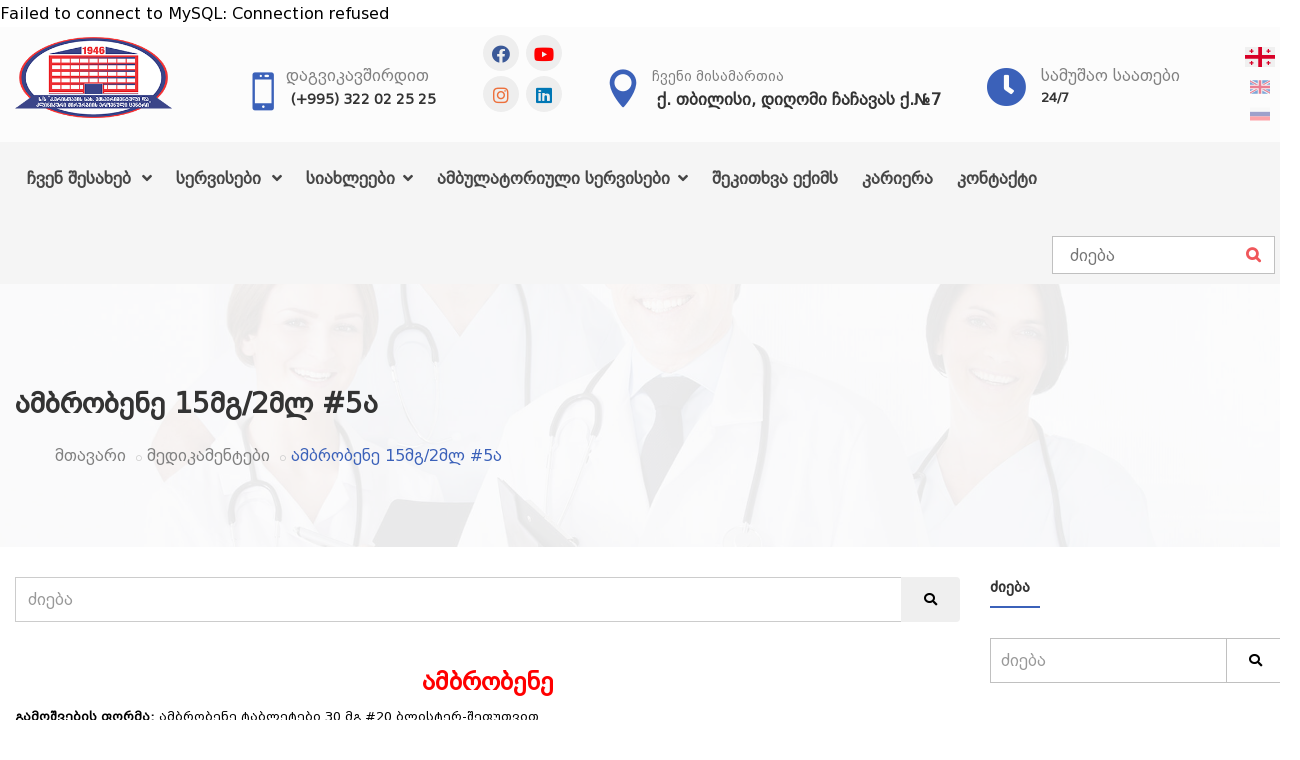

--- FILE ---
content_type: text/html; charset=utf-8
request_url: https://kirurgia.ge/full-medicine/ambrobene-15mg-2ml-5a/9387
body_size: 24729
content:
<!DOCTYPE html>
<html dir="ltr" lang="ka">
<head>
	
Failed to connect to MySQL: Connection refused	
<title> - 9387 -  ქირურგიის ეროვნული ცენტრი </title> 
	
<!--<meta name="viewport" content="width=device-width, initial-scale=1, maximum-scale=1, user-scalable=no">-->
<meta name="viewport" content="width=device-width, initial-scale=1.0">
<meta http-equiv="X-UA-Compatible" content="IE=Edge">
<meta name="keywords" content="">
<meta name="description" content=" - 9387 ">
<meta name="robots" content="index,follow" />
<meta name="googlebot" content="index,follow" />
<link rel="alternate" type="application/rss+xml" title=" ქირურგიის ეროვნული ცენტრი" href="https://kirurgia.ge/rss.xml">

<meta property="fb:app_id" content="270259260097258"/>
<div id="fb-root"></div>
<script>(function(d, s, id) {
  var js, fjs = d.getElementsByTagName(s)[0];
  if (d.getElementById(id)) return;
  js = d.createElement(s); js.id = id;
  js.src = 'https://connect.facebook.net/en_US/sdk.js#xfbml=1&version=v3.2&appId=270259260097258&autoLogAppEvents=1';
  fjs.parentNode.insertBefore(js, fjs);
}(document, 'script', 'facebook-jssdk'));</script>

<!--OG metas-->
<meta property="og:title" content=" - 9387 " />
<meta property="og:type" content="website" />
<meta property="og:locale" content="ka_GE" />
<meta property="og:site_name" content="ქირურგიის ეროვნული ცენტრი"/>
<meta property="og:url" content="https://kirurgia.ge/full-medicine/ambrobene-15mg-2ml-5a/9387" />
<meta property="og:image" content="https://www.aversi.ge/uploads/matimg/" />
<meta property="og:image:width" content="500" />
<meta property="og:image:height" content="500" />
<meta property="og:description" content=" " />
<!--END OG metas-->

<!--Favicon-->
<link rel="apple-touch-icon" sizes="180x180" href="/apple-touch-icon.png">
<link rel="icon" type="image/png" href="/favicon-32x32.png" sizes="32x32">
<link rel="icon" type="image/png" href="/favicon-16x16.png" sizes="16x16">
<link rel="manifest" href="/manifest.json">
<link rel="mask-icon" href="/safari-pinned-tab.svg" color="#3b38e6">
<meta name="theme-color" content="#ffffff">
<!--END Favicon-->

<!-- Stylesheet -->
<link href="/css/bootstrap.min.css" rel="stylesheet" type="text/css">
<link href="/css/jquery-ui.min.css" rel="stylesheet" type="text/css">
<link href="/css/animate.css" rel="stylesheet" type="text/css">
<link href="/css/css-plugin-collections.css?v=002" rel="stylesheet"/>
<!-- CSS | menuzord megamenu skins -->
<link id="menuzord-menu-skins" href="/css/menuzord-skins/menuzord-boxed.css" rel="stylesheet"/>
<!-- CSS | Main style file -->
<link href="/css/style-main.css?v=023" rel="stylesheet" type="text/css">
<!-- CSS | Custom Margin Padding Collection -->
<link href="/css/custom-bootstrap-margin-padding.css" rel="stylesheet" type="text/css">
<!-- CSS | Responsive media queries -->
<link href="/css/responsive.css" rel="stylesheet" type="text/css">
<!-- CSS | Style css. This is the file where you can place your own custom css code. Just uncomment it and use it. -->
<!-- <link href="css/style.css" rel="stylesheet" type="text/css"> -->

<!-- CSS | Theme Color -->
<link href="/css/theme-skin-blue.css" rel="stylesheet" type="text/css">

<!-- external javascripts -->
<script src="/js/jquery-2.2.0.min.js"></script>
<script src="/js/jquery-ui.min.js"></script>
<script src="/js/bootstrap.min.js"></script>
<!-- JS | jquery plugin collection for this theme -->
<script src="/js/jquery-plugin-collection.js"></script>

<!-- Revolution Slider 5.x SCRIPTS -->
<script src="/js/revolution-slider/js/jquery.themepunch.tools.min.js"></script>
<script src="/js/revolution-slider/js/jquery.themepunch.revolution.min.js"></script>

<!-- HTML5 shim and Respond.js for IE8 support of HTML5 elements and media queries -->
<!-- WARNING: Respond.js doesn't work if you view the page via file:// -->
<!--[if lt IE 9]>
  <script src="https://oss.maxcdn.com/html5shiv/3.7.2/html5shiv.min.js"></script>
  <script src="https://oss.maxcdn.com/respond/1.4.2/respond.min.js"></script>
<![endif]-->
	
<link rel="canonical" href="https://kirurgia.ge/full-medicine/ambrobene-15mg-2ml-5a/9387">
<link rel="alternate" hreflang="ka" href="https://kirurgia.ge/full-medicine/ambrobene-15mg-2ml-5a/9387"  />
<link rel="alternate" hreflang="en" href="https://kirurgia.ge/en/full-medicine/ambrobene-15mg-2ml-5a/9387"  />
<link rel="alternate" hreflang="ru" href="https://kirurgia.ge/ru/full-medicine/ambrobene-15mg-2ml-5a/9387"  />
<link rel="alternate" hreflang="x-default" href="https://kirurgia.ge/full-medicine/ambrobene-15mg-2ml-5a/9387" />
	
<meta name="facebook-domain-verification" content="qbu9scidpzly0mtsq4jd0a4sq1dhu8" />
    
    
<!-- Meta Pixel Code -->
<script>
!function(f,b,e,v,n,t,s)
{if(f.fbq)return;n=f.fbq=function(){n.callMethod?
n.callMethod.apply(n,arguments):n.queue.push(arguments)};
if(!f._fbq)f._fbq=n;n.push=n;n.loaded=!0;n.version='2.0';
n.queue=[];t=b.createElement(e);t.async=!0;
t.src=v;s=b.getElementsByTagName(e)[0];
s.parentNode.insertBefore(t,s)}(window, document,'script',
'https://connect.facebook.net/en_US/fbevents.js');
fbq('init', '750511062326528');
fbq('track', 'PageView');
</script>
<noscript><img height="1" width="1" style="display:none"
src="https://www.facebook.com/tr?id=750511062326528&ev=PageView&noscript=1"
/></noscript>
<!-- End Meta Pixel Code -->  
 
<!-- Google Tag Manager -->
<script>(function(w,d,s,l,i){w[l]=w[l]||[];w[l].push({'gtm.start':
new Date().getTime(),event:'gtm.js'});var f=d.getElementsByTagName(s)[0],
j=d.createElement(s),dl=l!='dataLayer'?'&l='+l:'';j.async=true;j.src=
'https://www.googletagmanager.com/gtm.js?id='+i+dl;f.parentNode.insertBefore(j,f);
})(window,document,'script','dataLayer','GTM-PJ892RNF');</script>
<!-- End Google Tag Manager -->

<!-- Google Tag Manager (noscript) -->
<noscript><iframe src="https://www.googletagmanager.com/ns.html?id=GTM-PJ892RNF"
height="0" width="0" style="display:none;visibility:hidden"></iframe></noscript>
<!-- End Google Tag Manager (noscript) -->	
	
    
<script async src="https://pagead2.googlesyndication.com/pagead/js/adsbygoogle.js?client=ca-pub-6596074125821065" crossorigin="anonymous"></script>
    
	
	
	
<!-- Yandex.Metrika counter -->
<script type="text/javascript" >
   (function(m,e,t,r,i,k,a){m[i]=m[i]||function(){(m[i].a=m[i].a||[]).push(arguments)};
   var z = null;m[i].l=1*new Date();
   for (var j = 0; j < document.scripts.length; j++) {if (document.scripts[j].src === r) { return; }}
   k=e.createElement(t),a=e.getElementsByTagName(t)[0],k.async=1,k.src=r,a.parentNode.insertBefore(k,a)})
   (window, document, "script", "https://mc.yandex.ru/metrika/tag.js", "ym");

   ym(90009016, "init", {
        clickmap:true,
        trackLinks:true,
        accurateTrackBounce:true,
        webvisor:true
   });
</script>
<noscript><div><img src="https://mc.yandex.ru/watch/90009016" style="position:absolute; left:-9999px;" alt="" /></div></noscript>
<!-- /Yandex.Metrika counter -->    
</head>
<body class="fullwidth-page">
<div class="body-overlay"></div>

<!-- Google Tag Manager (noscript) -->
<noscript><iframe src="https://www.googletagmanager.com/ns.html?id=GTM-MQKQ7KV"
height="0" width="0" style="display:none;visibility:hidden"></iframe></noscript>
<!-- End Google Tag Manager (noscript) -->
	


	
	
<div id="wrapper" class="clearfix">
<!-- Header -->
<header id="header" class="header">
  <div class="header-middle p-0 bg-lightest xs-text-center">
    <div class="container pt-0 pb-0">

      <!--start row for mobile-->
      <div class="row hide_for_desktop">
        <div class="col-xs-12 col-sm-3 col-md-3">
          <div class="widget no-border m-0">
            <div class="header_left_mobile">
              <i class="fa fa-clock-o text-theme-colored font-20 sm-display-block"></i>
              <a rel="alternate" hreflang="ka" href="tel:(+995) 322 02 25 25"> 24/7</a>
              <a rel="alternate" hreflang="ka" href="tel:(+995) 322 02 25 25"><i class="fas fa-phone text-theme-colored font-20 mt-5"></i></a>
            </div>

                            <a rel="alternate" hreflang="ka" class="menuzord-brand pull-left flip xs-pull-center mb-10 mt-10 ml-0 width-70-procenti" href="/">
                                <img src="/images/logo-dark_ka.png" alt="ქირურგიის ეროვნული ცენტრი">
                </a>
                <ul class="lang-flags flags_mobile">
                                    <li><a rel="alternate" hreflang="ka" href="/"><img class="active" src="/images/flags/ka.svg" alt="ქართული"></a></li>
                  <li><a rel="alternate" hreflang="en" href="/en/"><img  src="/images/flags/en.svg" alt="English"></a></li>
                  <li><a rel="alternate" hreflang="ru" href="/ru/"><img  src="/images/flags/ru.svg" alt="Русский"></a></li>
                </ul>

          </div>
        </div>
      </div>
      <!--end row for mobile-->

      <!--start row for desktop-->
      <div class="row hide_for_mobile">
        <div class="col-xs-12 col-sm-3 col-md-2">
          <div class="widget no-border m-0">
                            <a rel="alternate" hreflang="ka" class="menuzord-brand pull-left flip xs-pull-center mb-10 mt-10" href="/">
                                <img src="/images/logo-dark_ka.png" alt="ქირურგიის ეროვნული ცენტრი">
                </a>
          </div>
        </div>
        <div class="col-xs-12 col-sm-9 col-md-10">
          <div class="widget no-border pull-right sm-pull-none sm-text-center mt-10 mb-10 m-0 pt-5 mr-10">
            <ul class="lang-flags">
                            <li><a rel="alternate" hreflang="ka" href="/"><img class="active" src="/images/flags/ka.svg" alt="ქართული"></a></li>
              <li><a rel="alternate" hreflang="en" href="/en/"><img  src="/images/flags/en.svg" alt="English"></a></li>
              <li><a rel="alternate" hreflang="ru" href="/ru/"><img  src="/images/flags/ru.svg" alt="Русский"></a></li>
            </ul>
          </div>
          <div class="widget no-border pull-right sm-pull-none sm-text-center mt-10 mb-10 m-0 pt-25 mr-60">
            <ul class=" samushao-saatebi">
              <li><i class="fa fa-clock-o text-theme-colored font-40 mt-5 sm-display-block"></i></li>
              <li>
                <a rel="alternate" hreflang="ka" href="/contact" class="font-16 text-gray text-uppercase">სამუშაო საათები</a>
                <h5 class="font-13 text-black m-0"><a rel="alternate" hreflang="ka" href="/contact"> 24/7</a></h5>
              </li>
            </ul>
          </div>
          <div class="widget no-border pull-right sm-pull-none sm-text-center mt-10 mb-10 m-0 pt-25 mr-40">
            <ul class="list-inline">
              <li><i class="icon_pin text-theme-colored font-38 mt-5 sm-display-block"></i></li>
              <li>
                <a rel="alternate" hreflang="ka" target="_blank" href="https://www.google.com/maps/place/%E1%83%99.%E1%83%94%E1%83%A0%E1%83%98%E1%83%A1%E1%83%97%E1%83%90%E1%83%95%E1%83%98%E1%83%A1+%E1%83%A1%E1%83%90%E1%83%AE%E1%83%94%E1%83%9A%E1%83%9D%E1%83%91%E1%83%98%E1%83%A1+%E1%83%94%E1%83%A5%E1%83%A1%E1%83%9E%E1%83%94%E1%83%A0%E1%83%98%E1%83%9B%E1%83%94%E1%83%9C%E1%83%A2%E1%83%A3%E1%83%9A%E1%83%98+%E1%83%93%E1%83%90+%E1%83%99%E1%83%9A%E1%83%98%E1%83%9C%E1%83%98%E1%83%99%E1%83%A3%E1%83%A0%E1%83%98+%E1%83%A5%E1%83%98%E1%83%A0%E1%83%A3%E1%83%A0%E1%83%92%E1%83%98%E1%83%98%E1%83%A1+%E1%83%94%E1%83%A0%E1%83%9D%E1%83%95%E1%83%9C%E1%83%A3%E1%83%9A%E1%83%98+%E1%83%AA%E1%83%94%E1%83%9C%E1%83%A2%E1%83%A0%E1%83%98/@41.774467,44.7772223,17z/data=!3m1!4b1!4m5!3m4!1s0x0:0xafb99bff16eed179!8m2!3d41.774467!4d44.779411" class="font-14 text-gray text-uppercase">ჩვენი მისამართია</a>
                <h5 class="font-16 m-0">
                  <a rel="alternate" hreflang="ka" target="_blank" href="https://www.google.com/maps/place/%E1%83%99.%E1%83%94%E1%83%A0%E1%83%98%E1%83%A1%E1%83%97%E1%83%90%E1%83%95%E1%83%98%E1%83%A1+%E1%83%A1%E1%83%90%E1%83%AE%E1%83%94%E1%83%9A%E1%83%9D%E1%83%91%E1%83%98%E1%83%A1+%E1%83%94%E1%83%A5%E1%83%A1%E1%83%9E%E1%83%94%E1%83%A0%E1%83%98%E1%83%9B%E1%83%94%E1%83%9C%E1%83%A2%E1%83%A3%E1%83%9A%E1%83%98+%E1%83%93%E1%83%90+%E1%83%99%E1%83%9A%E1%83%98%E1%83%9C%E1%83%98%E1%83%99%E1%83%A3%E1%83%A0%E1%83%98+%E1%83%A5%E1%83%98%E1%83%A0%E1%83%A3%E1%83%A0%E1%83%92%E1%83%98%E1%83%98%E1%83%A1+%E1%83%94%E1%83%A0%E1%83%9D%E1%83%95%E1%83%9C%E1%83%A3%E1%83%9A%E1%83%98+%E1%83%AA%E1%83%94%E1%83%9C%E1%83%A2%E1%83%A0%E1%83%98/@41.774467,44.7772223,17z/data=!3m1!4b1!4m5!3m4!1s0x0:0xafb99bff16eed179!8m2!3d41.774467!4d44.779411">ქ. თბილისი,  დიღომი ჩაჩავას ქ.№7</a>
                </h5>
              </li>
            </ul>
          </div>
          <div class="widget no-border pull-right sm-pull-none sm-text-center mt-10 mb-10 m-0 pt-25 mr-40">
            <ul class="list-inline">
              <li class="float-left pt-10"><i class="icon_mobile text-theme-colored font-38 mt-20 sm-display-block"></i></li>
              <li>
                <a rel="alternate" hreflang="ka" href="tel:(+995 577) 119 119" class="font-16 text-gray text-uppercase">დაგვიკავშირდით</a>
                <!--  <h5 class="font-14 m-0"><a rel="alternate" hreflang="ka" href="tel:(+995) 322 02 25 25">(+995) 322 02 25 25</a></h5>-->
                <h5 class="font-14 m-0"><a rel="alternate" hreflang="ka" href="tel:0322 02 25 25">(+995) 322 02 25 25</a></h5>
              </li>
            </ul>
            <ul class="social-icons header-social icon-gray icon-circled pull-right">
              <li><a title="facebook" target="_blank" hreflang="ka" href="https://www.facebook.com/eristavisklinika" data-text-color="#3B5998"><i class="fab fa-facebook"></i></a></li>
              <li><a title="youtube" target="_blank" hreflang="ka" href="https://www.youtube.com/channel/UCznSUJmePDicA7G6a5JcaZg" data-text-color="#FF0000"><i class="fab fa-youtube"></i></a></li>
              <li><a title="instagram" target="_blank" hreflang="ka" href="https://www.instagram.com/kirurgiiserovnulicentri/" data-text-color="#ED703C"><i class="fab fa-instagram"></i></a></li>
              <li><a title="linkedin" target="_blank" hreflang="ka" href="https://www.linkedin.com/company/%E1%83%A5%E1%83%98%E1%83%A0%E1%83%A3%E1%83%A0%E1%83%92%E1%83%98%E1%83%98%E1%83%A1%E1%83%94%E1%83%A0%E1%83%9D%E1%83%95%E1%83%9C%E1%83%A3%E1%83%9A%E1%83%98%E1%83%AA%E1%83%94%E1%83%9C%E1%83%A2%E1%83%A0%E1%83%98/" data-text-color="#0077B5"><i class="fab fa-linkedin"></i></a></li>
            </ul>
          </div>



        </div>

      </div> <!--End row for desktop-->




    </div>
  </div>
  <div class="header-nav">
    <div class="header-nav-wrapper navbar-scrolltofixed bg-light">
      <div class="container">
        <nav id="menuzord" class="menuzord blue bg-light">
          <div class="hide_for_desktop navigacia">ნავიგაცია            <ul class="social-icons header-social-mobile icon-gray icon-circled pull-right">
              <li><a title="facebook" target="_blank" hreflang="ka" href="https://www.facebook.com/eristavisklinika" data-text-color="#3B5998"><i class="fab fa-facebook"></i></a></li>
              <li><a title="youtube" target="_blank" hreflang="ka" href="https://www.youtube.com/channel/UCznSUJmePDicA7G6a5JcaZg" data-text-color="#FF0000"><i class="fab fa-youtube"></i></a></li>
              <li><a title="instagram" target="_blank" hreflang="ka" href="https://www.instagram.com/kirurgiiserovnulicentri/" data-text-color="#ED703C"><i class="fab fa-instagram"></i></a></li>
              <li><a title="linkedin" target="_blank" hreflang="ka" href="https://www.linkedin.com/company/%E1%83%A5%E1%83%98%E1%83%A0%E1%83%A3%E1%83%A0%E1%83%92%E1%83%98%E1%83%98%E1%83%A1%E1%83%94%E1%83%A0%E1%83%9D%E1%83%95%E1%83%9C%E1%83%A3%E1%83%9A%E1%83%98%E1%83%AA%E1%83%94%E1%83%9C%E1%83%A2%E1%83%A0%E1%83%98/" data-text-color="#0077B5"><i class="fab fa-linkedin"></i></a></li>
            </ul>
            <div id="showhide_languages" onclick="showhide_languages()" class="show_hide_languages hide_for_desktop">
              <a id="btn1" href="javascript:void(0)" class="fa-ellipsis-v"></a>
            </div>
          </div>

          <ul class="menuzord-menu menuzord-menu_ka"><li class="">
		  <a rel="alternate" hreflang=ka href="javascript:viod(0)">ჩვენ შესახებ <span class="indicator"></span></a><link rel='stylesheet' href='/css/font-awesome-5.14/all.css'>
<div class="megamenu width-80-procenti">
<div class="megamenu-row ">
<div class="col6">
<ul class="list-unstyled list-dashed">                      
<li><a class="font-16" hreflang="ka" href="/misia_da_miznebi"><i class="font-18 mr-5 fas fa-hand-holding-medical"></i>
კლინიკის მისია, პრინციპები და მიზნები</a></li>
<li><a class="font-16" hreflang="ka" href="/istoria"><i class="font-18 mr-5 fas fa-history"></i>
ისტორია</a></li>
<li><a class="font-16" hreflang="ka" href="/klinika-dges"><i class="font-18 mr-5 fas fa-hospital"></i>
კლინიკა დღეს</a></li>
<li><a class="font-16" hreflang="ka" href="/teqnologiebi"><i class="font-18 mr-5 fas fa-microscope"></i>
ტექნოლოგიები</a></li>
<li><a class="font-16" hreflang="ka" href="/eqimebi"><i class="font-18 mr-5 fas fa-user-md"></i>
ექიმები</a></li>
<li><a class="font-16" hreflang="ka" href="/galerea"><i class="font-18 mr-5 fas fa-images"></i>
გალერეა</a></li>
<li><a class="font-16" hreflang="ka" href="/video-galerea"><i class="font-18 mr-5 fas fa-video"></i>
ვიდეო გალერეა</a></li>
</ul></div>
<div class="col6">
<ul class="list-unstyled list-dashed">
<li><a class="font-16" hreflang="ka" href="/vakansia"><i class="font-18 mr-5 fas fa-user-nurse"></i>
ვაკანსია</a></li>
<li><a class="font-16" hreflang="ka" href="/chveni-klinika-masmediashi"><i class="font-18 mr-5 fas fa-newspaper"></i>
ჩვენი კლინიკა მასმედიაში</a></li>
<li><a class="font-16" hreflang="ka" href="/damsakhurebuli-tanamshromlebi"><i class="font-18 mr-5 fas fa-award"></i>
დამსახურებული თანამშრომლები</a></li>
<li><a class="font-16" hreflang="ka" href="/profesionalta-dgiuri"><i class="font-18 mr-5 fas fa-book-medical"></i>
პროფესიონალის დღიური</a></li>
<li><a class="font-16" hreflang="ka" href="/garemos-dacvis-politika"><i class="font-18 mr-5 fab fa-envira"></i>
გარემოს დაცვის პოლიტიკა</a></li>
</ul></div>
<div class="col6">
<ul class="list-unstyled list-dashed">
<li><a class="font-16" hreflang="ka" href="/rezidenturisa-da-profesiuli-ganvitarebis-mimartuleba"><i class="font-18 mr-5 fa fa-stethoscope"></i>
სამეცნიერო და პროფესიული განვითარების ცენტრი</a></li>
</ul>
</div>
                    
        
                       
                      </div>
                    </div>
                 </li><li class="">
		  <a rel="alternate" hreflang=ka href="/servicebi">სერვისები  <span class="indicator"></span></a><link rel='stylesheet' href='/css/font-awesome-5.14/all.css'>
<div class="megamenu">
                  <div class="megamenu-row">
                    <div class="col3">
                      <ul class="list-unstyled list-dashed">
                        <li>
                          <h5 class="pl-10 mt-0"><strong>მთავარი სერვისები</strong></h5>
                        </li>
                        <li><a class="font-14" rel="alternate" hreflang="ka" href="/full-department/braqiterapia/60">
							<i class="font-18  mr-5 fas fa-biohazard"></i>
							ბრაქითერაპია</a></li>
                        <li><a class="font-14" rel="alternate" hreflang="ka" href="/full-department/adaptaciuri-radioterapia/64">
							<i class="font-18  mr-5 "></i>
							ადაპტაციური რადიოთერაპია</a></li>
                        <li><a class="font-14" rel="alternate" hreflang="ka" href="/full-department/cifruli-pet-kt/61">
							<i class="font-18  mr-5 fab fa-digital-ocean"></i>
							ციფრული პეტ/კტ</a></li>
                        <li><a class="font-14" rel="alternate" hreflang="ka" href="/full-department/radioterapiis-departamenti/50">
							<i class="font-18  mr-5 fas fa-radiation"></i>
							რადიოთერაპიის დეპარტამენტი</a></li>
                        <li><a class="font-14" rel="alternate" hreflang="ka" href="/full-department/radioqirurgia/65">
							<i class="font-18  mr-5 "></i>
							რადიოქირურგია</a></li>
                        <li><a class="font-14" rel="alternate" hreflang="ka" href="/full-department/oftalmologia/63">
							<i class="font-18  mr-5 "></i>
							ოფთალმოლოგია</a></li>
                        <li><a class="font-14" rel="alternate" hreflang="ka" href="/full-department/insultis-centri/54">
							<i class="font-18  mr-5 fa fa-user-md "></i>
							ინსულტის ცენტრი</a></li>
                        
                      </ul>
						<a rel="alternate" hreflang="ka" class="btn btn-default btn-xs mt-20 ml-20" href="/servicebi">იხილეთ ვრცლად..</a>
                    </div>
                    
					  <div class="col5">
                      <article class="post clearfix">
                        <div class="entry-header">
                          <div class="post-thumb">
					<a rel="alternate" hreflang="ka" href="/full-department/radioterapiis-departamenti/50">
							  <img class="img-responsive" src="/image.php?path=uploads/servisebi/Screenshot 2025-07-11 142625.gif&width=430&height=" alt="რადიოთერაპიის დეპარტამენტი"></a> </div>
                          <h5 class="entry-title"><a rel="alternate" hreflang="ka" href="/full-department/radioterapiis-departamenti/50">რადიოთერაპიის დეპარტამენტი</a></h5>
                        </div>
                        <div class="entry-content">
                          <p class="font-14">ქირურგიის ეროვნული ცენტრის რადიოთერაპიის დეპარტამენტი ონკოლოგიურ პაციენტებს სთავაზობს სხივურ თერაპიას უახლესი თაობის მაღალტექნოლოგიური სხივური ამაჩქარებლებით. </p>
                          <a rel="alternate" hreflang="ka" class="btn btn-default btn-xs" href="/full-department/radioterapiis-departamenti/50">იხილეთ ვრცლად..</a> </div>
                      </article>
                    </div>
					  
					  
                    <div class="col4">
                      <h5 class="mt-0"><strong>აქციები:</strong></h5>
						<div class="list-dashed">
                      
                        <article class="post media-post clearfix pb-0 mb-10"> 
					<a rel="alternate" hreflang="ka" href="/full-article/specialuri-shetavazeba-bariatriuli-pacientebistvis/32161" class="post-thumb"><img alt="სპეციალური შეთავაზება ბარიატრიული პაციენტებისთვის " src="/image.php?path=uploads/news/bariatriuli-pacientebis-shetavazba-kirurgiis-erovnul-centrshi-web-geo.jpg&width=120&height="></a>
                          <div class="post-right">
                            <h5 class="post-title mt-0"><a rel="alternate" hreflang="ka" href="/full-article/specialuri-shetavazeba-bariatriuli-pacientebistvis/32161">სპეციალური შეთავაზება ბარიატრიული პაციენტებისთვის </a></h5>
                            
                          </div>
                        </article>
                      
                        <article class="post media-post clearfix pb-0 mb-10"> 
					<a rel="alternate" hreflang="ka" href="/full-article/ultrabgeriti-elastografia/32159" class="post-thumb"><img alt="ულტრაბგერითი ელასტოგრაფია" src="/image.php?path=uploads/news/elastografia_site.jpg&width=120&height="></a>
                          <div class="post-right">
                            <h5 class="post-title mt-0"><a rel="alternate" hreflang="ka" href="/full-article/ultrabgeriti-elastografia/32159">ულტრაბგერითი ელასტოგრაფია</a></h5>
                            
                          </div>
                        </article>
                      
                        <article class="post media-post clearfix pb-0 mb-10"> 
					<a rel="alternate" hreflang="ka" href="/full-article/EEG-eleqtroencefalograma-binaze-gamodzakhebit/32150" class="post-thumb"><img alt="EEG (ელექტროენცეფალოგრამა) ბინაზე გამოძახებით" src="/image.php?path=uploads/news/elektroencefalograma-web-geo.png&width=120&height="></a>
                          <div class="post-right">
                            <h5 class="post-title mt-0"><a rel="alternate" hreflang="ka" href="/full-article/EEG-eleqtroencefalograma-binaze-gamodzakhebit/32150">EEG (ელექტროენცეფალოგრამა) ბინაზე გამოძახებით</a></h5>
                            
                          </div>
                        </article>
                      
                        <article class="post media-post clearfix pb-0 mb-10"> 
					<a rel="alternate" hreflang="ka" href="/full-article/mechechi-adamianis-papiloma-virusit-gamowveuli-HPV-virusuli-gadamdebi-daavadeba/32142" class="post-thumb"><img alt="მეჭეჭი - ადამიანის პაპილომა ვირუსით გამოწვეული (HPV) ვირუსული, გადამდები დაავადება" src="/image.php?path=uploads/news/mexrali-mechechi-web.png&width=120&height="></a>
                          <div class="post-right">
                            <h5 class="post-title mt-0"><a rel="alternate" hreflang="ka" href="/full-article/mechechi-adamianis-papiloma-virusit-gamowveuli-HPV-virusuli-gadamdebi-daavadeba/32142">მეჭეჭი - ადამიანის პაპილომა ვირუსით გამოწვეული (HPV) ვირუსული, გადამდები დაავადება</a></h5>
                            
                          </div>
                        </article>
                        
        <a rel="alternate" hreflang="ka" class="btn btn-default btn-xs" href="/aqciebi">იხილეთ ვრცლად..</a>                
                       
                      </div>
                    </div>
                  </div>
                </div></li></li><li class=""><a rel="alternate" hreflang="ka" href=javascript:void(0)>სიახლეები </a><ul class="dropdown list-dashed"><li class="  pb-0"><a rel="alternate" hreflang="ka" href=/interviu-eqimtan><i class="font-18 mr-5 color-444 fas fa-book-medical"></i>ინტერვიუ ექიმთან</a></li><li class="  pb-0"><a rel="alternate" hreflang="ka" href=/klinikis-siakhleebi><i class="font-18 mr-5 color-444 fas fa-bullhorn"></i>კლინიკის სიახლეები</a></li><li class="  pb-0"><a rel="alternate" hreflang="ka" href=full-tag/sasurvelia-icode/872><i class="font-18 mr-5 color-444 fas fa-globe-europe"></i>სასურველია იცოდე</a></li><li class="  pb-0"><a rel="alternate" hreflang="ka" href=/eqimis-rcheva-live><i class="font-18 mr-5 color-444 fas fa-broadcast-tower"></i>ექიმის რჩევა (LIVE)</a></li></ul></li><li class=""><a rel="alternate" hreflang="ka" href=/aqciebi>ამბულატორიული სერვისები </a><ul class="dropdown list-dashed"><li class="  pb-0"><a rel="alternate" hreflang="ka" href=/full-tag/qirurgiis-erovnuli-centris-aqciebi/346><i class="font-18 mr-5 color-444 "></i> სხვა ამბულატორიული სერვისები</a></li><li class="  pb-0"><a rel="alternate" hreflang="ka" href=/full-tag/cifruli-3T-magnitur-rezonansuli-tomografi/835><i class="font-18 mr-5 color-444 "></i>ციფრული 3T მაგნიტურ–რეზონანსული ტომოგრაფია PHILIPS INGENIA ELITION X 3T </a></li><li class="  pb-0"><a rel="alternate" hreflang="ka" href=/full-tag/magnitur-rezonansuli-tomografia/244><i class="font-18 mr-5 color-444 "></i>მაგნიტურ–რეზონანსული ტომოგრაფია TOSHIBA Vantage Elan</a></li><li class="  pb-0"><a rel="alternate" hreflang="ka" href=/full-tag/kompiuteruli-tomografia/411><i class="font-18 mr-5 color-444 "></i>კომპიუტერული ტომოგრაფიაTOSHIBA Aquilion RXL</a></li><li class="  pb-0"><a rel="alternate" hreflang="ka" href=/full-tag/batumis-klinika/855><i class="font-18 mr-5 color-444 "></i>ბათუმის კლინიკა</a></li><li class="  pb-0"><a rel="alternate" hreflang="ka" href=/full-tag/batumis-klinika-cifruli-3T-mrt/861><i class="font-18 mr-5 color-444 "></i>ბათუმის კლინიკა - ციფრული 3T მრტ</a></li><li class="  pb-0"><a rel="alternate" hreflang="ka" href=full-tag/batumis-klinika-cifruli-160-shriani-kt/871><i class="font-18 mr-5 color-444 "></i>ბათუმის კლინიკა - ციფრული 160 შრიანი კტ</a></li><li class="  pb-0"><a rel="alternate" hreflang="ka" href=/full-tag/skrining-programebi/774><i class="font-18 mr-5 color-444 "></i>სკრინინგ პროგრამები </a></li></ul></li><li class=""><a rel="alternate" hreflang="ka" href=/shekitxva-eqims>შეკითხვა ექიმს </a></li><li class=""><a rel="alternate" hreflang="ka" href="/78/kariera">კარიერა </a></li><li class=""><a rel="alternate" hreflang="ka" href=/contact>კონტაქტი </a></li>
          </ul>


          <div class="pull-right flip hidden-sm hidden-xs">
            <div class="widget no-border m-0">
              <div class="search-form-wrapper">
                <form id="searchform" class="m-0 mt-10" action="/search" method="GET">
                  <input autocomplete="off" type="text" name="keyword" autocomplete="off" id="searchinput" data-height="38px" placeholder="ძიება">
                  <label>
                    <input type="submit" data-height="34px">
                  </label>
                </form>
                <script type="text/javascript">
                  $(document).ready(function() {
                    $("#searchinput").autocomplete("/inc/blocks/search-results-autocomplete_ka.php", {
                      width: 370,
                      minChars: 3
                    });
                  });
                </script>
              </div>
            </div>
          </div>




          <script>
            function showhide_languages() {
              var y = document.getElementById("btn1");
              y.classList.toggle('fa-ellipsis-v');
              y.classList.toggle('fa-times');
              var x = document.getElementById("showhide_languages_content");
              if (x.style.display === "block") {
                x.style.display = "none";

              } else {
                x.style.display = "block";

              }


            }
          </script>
          <div id="showhide_languages_content" class="vertical-nav-widget p-10 showhide_languages_content">

            <div>

              <i class="icon_pin text-theme-colored font-38 mt-5 sm-display-block float-left"></i>

              <a class="float-left mt-10" rel="alternate" hreflang="ka" target="_blank" href="https://www.google.com/maps/place/%E1%83%99.%E1%83%94%E1%83%A0%E1%83%98%E1%83%A1%E1%83%97%E1%83%90%E1%83%95%E1%83%98%E1%83%A1+%E1%83%A1%E1%83%90%E1%83%AE%E1%83%94%E1%83%9A%E1%83%9D%E1%83%91%E1%83%98%E1%83%A1+%E1%83%94%E1%83%A5%E1%83%A1%E1%83%9E%E1%83%94%E1%83%A0%E1%83%98%E1%83%9B%E1%83%94%E1%83%9C%E1%83%A2%E1%83%A3%E1%83%9A%E1%83%98+%E1%83%93%E1%83%90+%E1%83%99%E1%83%9A%E1%83%98%E1%83%9C%E1%83%98%E1%83%99%E1%83%A3%E1%83%A0%E1%83%98+%E1%83%A5%E1%83%98%E1%83%A0%E1%83%A3%E1%83%A0%E1%83%92%E1%83%98%E1%83%98%E1%83%A1+%E1%83%94%E1%83%A0%E1%83%9D%E1%83%95%E1%83%9C%E1%83%A3%E1%83%9A%E1%83%98+%E1%83%AA%E1%83%94%E1%83%9C%E1%83%A2%E1%83%A0%E1%83%98/@41.774467,44.7772223,17z/data=!3m1!4b1!4m5!3m4!1s0x0:0xafb99bff16eed179!8m2!3d41.774467!4d44.779411" class="font-14 text-gray text-uppercase">ჩვენი მისამართია</a>
              <h5 class="font-16 m-0 float-left">
                <a class="ml-15 mt-20" rel="alternate" hreflang="ka" target="_blank" href="https://www.google.com/maps/place/%E1%83%99.%E1%83%94%E1%83%A0%E1%83%98%E1%83%A1%E1%83%97%E1%83%90%E1%83%95%E1%83%98%E1%83%A1+%E1%83%A1%E1%83%90%E1%83%AE%E1%83%94%E1%83%9A%E1%83%9D%E1%83%91%E1%83%98%E1%83%A1+%E1%83%94%E1%83%A5%E1%83%A1%E1%83%9E%E1%83%94%E1%83%A0%E1%83%98%E1%83%9B%E1%83%94%E1%83%9C%E1%83%A2%E1%83%A3%E1%83%9A%E1%83%98+%E1%83%93%E1%83%90+%E1%83%99%E1%83%9A%E1%83%98%E1%83%9C%E1%83%98%E1%83%99%E1%83%A3%E1%83%A0%E1%83%98+%E1%83%A5%E1%83%98%E1%83%A0%E1%83%A3%E1%83%A0%E1%83%92%E1%83%98%E1%83%98%E1%83%A1+%E1%83%94%E1%83%A0%E1%83%9D%E1%83%95%E1%83%9C%E1%83%A3%E1%83%9A%E1%83%98+%E1%83%AA%E1%83%94%E1%83%9C%E1%83%A2%E1%83%A0%E1%83%98/@41.774467,44.7772223,17z/data=!3m1!4b1!4m5!3m4!1s0x0:0xafb99bff16eed179!8m2!3d41.774467!4d44.779411">ქ. თბილისი,  დიღომი ჩაჩავას ქ.№7</a>
              </h5>

            </div>

            <form class="m-0 mt-20 mb-20 ml-15 float-left width-100-procenti" action="/search" method="GET">
              <input class="width-70-procenti" autocomplete="off" type="text" name="keyword" autocomplete="off" id="searchinput1" data-height="39px" placeholder="ძიება">
              <input type="hidden" name="lang" value="ka" />
              <label>
                <input type="submit" value="ძიება" data-height="38px">
              </label>
            </form>
            <script type="text/javascript">
              $(document).ready(function() {
                $("#searchinput1").autocomplete("/inc/blocks/search-results-autocomplete_ka.php", {
                  width: 300,
                  minChars: 3
                });
              });
            </script>


          </div>

        </nav>
      </div>
    </div>
  </div>
</header> 

  <!-- Start main-content -->
  <div class="main-content">

<section class="inner-header divider layer-overlay overlay-deep" data-bg-img="/images/bg/bg5.jpg" style="background-image: url(&quot;/images/bg/bg5.jpg&quot;);">
      <div class="container pt-90 pb-50">
        <!-- Section Content -->
        <div class="section-content">
          <div class="row"> 
            <div class="col-md-12 xs-text-center">
              <h1 class="font-28">ამბრობენე 15მგ/2მლ #5ა</h1>
              <ol class="breadcrumb white mt-10">
                <li><a rel="alternate" hreflang="ka" href="/">მთავარი</a></li>
                <li><a rel="alternate" hreflang="ka" href="/medikamentebi">მედიკამენტები</a></li>
                <li class="active text-theme-colored">ამბრობენე 15მგ/2მლ #5ა</li>
              </ol>
            </div>
          </div>
        </div>
      </div>
    </section>



<section>
      <div class="container mb-30 pt-30 pb-30">
        <div class="row">
			
			
<div class="col-md-9">
 <section>


          <div class="row">
	<div class="col-md-12 text-center">
<form action="/medicine" method="GET" class="fullwidth mb-20">
<div class="input-group">
                        <input id="search-results" type="text" name="q" placeholder="ძიება" class="form-control search-input" autocomplete="off">
                      <span class="input-group-btn">
                      <button style="height: 45px;" type="text" class="btn search-button"><i class="fa fa-search"></i></button>
						  
                      </span>
                    </div>
			</form>
	<script type="text/javascript">
$(document).ready(function() {	
	$("#search-results").autocomplete("/inc/blocks/search-results-autocomplete-medikamentebi_ka.php",{
		matchContains: true,
		mustMatch: false,
		minChars: 3,
		selectFirst: false,
		autofill:true,
		
		});
		
});
</script>
       </div>

			  


<div class="full_siaxle_content mt-20 col-md-12">
<p align="center"><font color="#ff0000" size="5"><strong>ამბრობენე</strong></font></p><p align="justify"><font size="2"><strong><u>გამოშვების ფორმა:</u></strong> ამბრობენე ტაბლეტები 30 მგ #20 ბლისტერ-შეფუთვით<br />ამბრობენე სიროფი 15 მგ/5 მლ. 100 მლ მინის ფლაკონში; ამბრობენე ამპულები 15 მგ/2 მლ #5; ამბრობენე კაფსულა რეტარდი 75 მგ #20; ხსნარი შიგნით მისაღებად და ინჰალაციისათვის 15მგ/2მლ 100 მლ 40მლ ფლაკონში.<br /><strong><u>ფარმაკოლოგიური ჯგუფი:</u></strong>&nbsp; მუკოლიზური საშუალება <br /><strong><u>შემადგენლობა:</u></strong>&nbsp; ამბროქსოლის ჰიდროქლორიდი<br />1 კაფსულა შეიცავს - 75 მგ; 1 ტაბლეტი შეიცავს - 30 მგ; 100 მლ სიროფი შეიცავს - 300 მგ; 100 მლ ხსნარი შეიცავს - 750 მგ; 2 მლ საინექციო ხსნარი შეიცავს - 15 მგ<br /><strong><u>ჩვენება:</u></strong> მწვავე და ქრონიკული ბრონქიტი; პნევმონია; ბრონქული ასთმა ნახველის გაძნელებული გამოყოფით; ბრონქოექტაზიური დაავადება; რესპირატორული დისტრეს-სინდრომი დროულ და დღენაკლ ახალშობილებში, სურფაქტანტის სინთეზის სტიმულაციის მიზნით; სასუნთქი სისტემის გართულებული დაავადებების კომპლექსური თერაპია; ინტუბაციური ნარკოზის შემდგომი პერიოდი<br /><strong><u>უკუჩვენება:</u></strong> მომატებული მგრძნობელობა ამბროქსოლის&nbsp; და/ან წამლის მზა ფორმის სხვა კომპონენტების მიმართ; წყლულოვანი დაავადება გამწვავების პერიოდში; ორსულობის I ტრიმესტრი<br /><strong><u>დოზირება:</u></strong> <br />სიროფი 0-2 წლის ასაკში 2.5 მლ 2 ჯერ დღეში, 2-6 წლის ასკში 2.5 მლ 3-ჯერ დღეში, 6-12 წლის ასაკში 5 მლ 2-3 ჯერ დღეში, 12 წლის ასაკიდან 10 მლ 3-ჯერ დღეში.<br />აბი 6-12 წლის ასაკში 0.5 აბი 2-3 ჯერ დღეში, 12 წლის ასაკიდან 1 აბი<br />3-ჯერ დღეში.<br />კაფსულა რეტარდი 12 წლის ასაკიდან 1 კაფსულა დღეში.<br />საინექციო ხსნარი ამპულებში 0-2 წლის ასაკში 1 მლ 2-ჯერ დღეში, 2-6 წლის ასაკში 1 მლ 3 ჯერ დღეში, 6-12 წლის ასაკში 2 მლ 2-3 ჯერ დღეში, 12 წლის ასაკში 2 მლ 2-3 ჯერ დღეში.<br />ხსნარი ინჰალაციისათვის 0-2 წლის ასაკში 1-2 ინჰალაცია დღეში 1 მლ, 2-6 წლის ასაკში 1-2 ინჰალაცია დღეში 1-2 მლ, 6-12 წლის ასაკში 1-2 ინჰალაცია დღეში 2-3 მლ, 12 წლის ასაკში 1-2 ინჰალაცია დღეში 2-3 მლ.<br /><strong><u>განსაკუთრებული მითითება:</u></strong> რესპირატორული დისტრეს-სინდრომისას დროულ და დღენაკლ ახალშობილებში სადღეღამისო დოზაა 10 მგ/კგ (მძიმე შემთხვევებში 30 მგ/კგ) 3-4 შეყვანაზე განაწილებული.<br />ბავშვებში პოსტინტუბაციური გართულებების პროფილაქტიკისათვის<br />1 ინექცია ინტუბაციიდან 1-3 სთ-ის შემდეგ. ინექცია მეორდება ყოველი<br />12-14 სთ-ის შემდეგ.<br />ასპირაციული სინდრომისა და/ან პრენატალური პნევმონია ახალშობილებში დოზით - 1 მლ 2-ჯერ 7-14 დღე.<br />საინექციო ხსნარი შეიყვანება ი/ვ (ნელი ნაკადით ან წვეთოვნად). გამხსნელის სახით გამოიყენება ფიზიოლოგიური ხსნარი, რინგერ-ლოკის ან დექსტროზას 5%-იანი ხსნარი.<br />ამბრობენეს სიროფი დამზადებულია სორბიტოლზე. 5მლ შეიცავს 2.1 გრ სორბიტოლს.<br /><strong><u>გვერდითი მოვლენები:</u></strong> იშვიათად სისუსტე, თავის ტკივილი, ჰიპერსალივაცია, რინორეა, გულისრევა, ღებინება, გამონაყარი კანზე. ერთ შემთხვევაში აღწერილია ანაფილაქსური შოკის შემთხვევა.<br /><strong><u>ურთიერთქმედება სხვა პრეპარატებთან:</u></strong> არ არის რეკომენდებული ხველის საწინააღმდეგო პრეპარატებთან ერთად გამოყენება (მგ. კოდეინის შემცველი).<br /></font><font size="2"><strong><u>მწარმოებელი:</u></strong> &rdquo;Merckle GmbH&rdquo; რატიოფარმი, გერმანია</font></p>		


					
				
					
				  </div>
			  </div>
			  
<div class="clear"></div>

<div class="mt-20">
    <ul class="content_footer_socials">
        <li>
            <div class="fb-like" data-href="https://kirurgia.ge/full-medicine/ambrobene-15mg-2ml-5a/9387" data-layout="button" data-action="like" data-size="small" data-show-faces="false" data-share="false"></div>
        </li>
        <li>
            <div class="fb-share-button" data-href="https://kirurgia.ge/full-medicine/ambrobene-15mg-2ml-5a/9387" data-layout="box_count"></div>
        </li>
        <li style="line-height: 0.6;">
            <script src="//platform.linkedin.com/in.js" type="text/javascript">
                lang: en_US
            </script>
            <script type="IN/Share" data-url="https://kirurgia.ge/full-medicine/ambrobene-15mg-2ml-5a/9387" data-counter="top"></script>
        </li>
        <li>
            <a href="http://twitcount.com/btn" class="twitcount-button" data-count="vertical" data-size="" data-url="https://kirurgia.ge/full-medicine/ambrobene-15mg-2ml-5a/9387" data-text="" data-related="" data-hashtag="" data-via="kirurgia.ge">TwitCount Button</a>
            <script type="text/javascript" src="https://static1.twitcount.com/js/button.js"></script>
        </li>
    </ul>
</div>

<!--Facebook Comment Plugin-->
<style>
    .fb-comments>span>iframe {
        display: block !important;
        margin: 0;
        width: 100% !important;
    }
</style>
<div class="fb-comments" data-href="https://kirurgia.ge/full-medicine/ambrobene-15mg-2ml-5a/9387" data-width="100%" data-order-by="reverse_time" data-numposts="7"></div>
<!--END Facebook Comment Plugin-->


<div class="mt-20">
    <a target="_blank" href="https://www.aversi.ge/ka/news/629/">
        <img src="/uploads/banners/728x90-aversi-pharma.jpg" alt="<p>შუა ქვედა ბანერი</p>" class="img-responsive margin-0-auto"></a>
</div>			  
			  
			  
		
    </section>
</div>
<div class="col-sm-12 col-md-3">
	<div class="sidebar sidebar-right mt-sm-30">
	<div class="widget">
		<h5 class="widget-title line-bottom">ძიება</h5>
		<div class="search-form">
			<form action="/search" method="GET">
				<div class="input-group">

					<input id="blog-classic-form-search-widget" type="text" placeholder="ძიება" name="keyword" autocomplete="off" class="form-control search-input">
					<span class="input-group-btn">
						<button type="submit" class="btn search-button"><i class="fa fa-search"></i></button>
					</span>
				</div>
			</form>

			<script type="text/javascript">
				$(document).ready(function() {
					$("#blog-classic-form-search-widget").autocomplete("/inc/blocks/search-results-autocomplete_ka.php", {
						width: 370,
						minChars: 3
					});
				});
			</script>
		</div>
	</div>



	<div class="widget">
		<h5 class="widget-title line-bottom">თემები</h5>
		<div class="categories">
			<select class="width-100-procenti" onchange="this.options[this.selectedIndex].value && (window.location = this.options[this.selectedIndex].value);" data-placeholder="აირჩიეთ თემა">
				<option> </option>
									<option value="/full-tag/qirurgiis-erovnuli-centri/13">ქირურგიის ეროვნული ცენტრი (277)</option>
									<option value="/full-tag/qirurgiis-erovnuli-centris-ambulatoriuli-servisebi/346">ქირურგიის ეროვნული ცენტრის ამბულატორიული სერვისები (47)</option>
									<option value="/full-tag/akhali-sicockhle/12">ახალი სიცოცხლე (42)</option>
									<option value="/full-tag/sasargeblo-rcheva/34">სასარგებლო რჩევა (34)</option>
									<option value="/full-tag/batumis-klinika/855">ბათუმის კლინიკა (33)</option>
									<option value="/full-tag/onkologia/80">ონკოლოგია (28)</option>
									<option value="/full-tag/insulti/30">ინსულტი (22)</option>
									<option value="/full-tag/skhivuri-terapia/78">სხივური თერაპია (21)</option>
									<option value="/full-tag/endokrinologia/157">ენდოკრინოლოგია (18)</option>
									<option value="/full-tag/kibo/25">კიბო (18)</option>
									<option value="/full-tag/sasurvelia-icode/872">სასურველია იცოდე (15)</option>
									<option value="/full-tag/radioterapiis-departamenti/338">რადიოთერაპიის დეპარტამენტი (15)</option>
									<option value="/full-tag/diabeti/44">დიაბეტი (14)</option>
									<option value="/full-tag/gankhilva/605">განხილვა (14)</option>
									<option value="/full-tag/batumis-klinika-cifruli-3T-mrt/861">ბათუმის კლინიკა - ციფრული 3T მრტ (14)</option>
									<option value="/full-tag/radiaciuli-onkologia/764">რადიაციული ონკოლოგია (13)</option>
									<option value="/full-tag/simsivne/165">სიმსივნე (13)</option>
									<option value="/full-tag/kompiuteruli-tomografi/403">კომპიუტერული ტომოგრაფი (11)</option>
									<option value="/full-tag/magnitur-rezonansuli-tomografia/244">მაგნიტურ–რეზონანსული ტომოგრაფია (11)</option>
									<option value="/full-tag/neiroqirurgia/201">ნეიროქირურგია (11)</option>
									<option value="/full-tag/radioterapia/95">რადიოთერაპია (11)</option>
									<option value="/full-tag/skhivuri-amachqarebeli/81">სხივური ამაჩქარებელი (11)</option>
									<option value="/full-tag/simsuqne/74">სიმსუქნე (10)</option>
									<option value="/full-tag/ufaso-gasinjvis-aqcia/50">უფასო გასინჯვის აქცია (10)</option>
									<option value="/full-tag/kibos-mkurnaloba/83">კიბოს მკურნალობა (10)</option>
									<option value="/full-tag/insultis-centri/510">ინსულტის ცენტრი (10)</option>
									<option value="/full-tag/128-shriani-kompiuteruli-tomografia/832">128 შრიანი კომპიუტერული ტომოგრაფია (10)</option>
									<option value="/full-tag/pet-kt/821">პეტ/კტ (10)</option>
									<option value="/full-tag/kvebis-racioni/24">კვების რაციონი (9)</option>
									<option value="/full-tag/oftalmologia/126">ოფთალმოლოგია (9)</option>
									<option value="/full-tag/ginekologia/150">გინეკოლოგია (9)</option>
									<option value="/full-tag/farisebri-jirkvali/230">ფარისებრი ჯირკვალი (9)</option>
									<option value="/full-tag/orsuloba/249">ორსულობა (9)</option>
									<option value="/full-tag/tvini/85">ტვინი (9)</option>
									<option value="/full-tag/charbi-wona/17">ჭარბი წონა (8)</option>
									<option value="/full-tag/konferencia/450">კონფერენცია (8)</option>
									<option value="/full-tag/skhivuri-onkologia/762">სხივური ონკოლოგია (8)</option>
									<option value="/full-tag/eqoskopia/160">ექოსკოპია (8)</option>
									<option value="/full-tag/operacia/319">ოპერაცია (8)</option>
									<option value="/full-tag/qirurgia/1">ქირურგია (8)</option>
									<option value="/full-tag/pet-ct/820">pet/ct (7)</option>
									<option value="/full-tag/batumis-klinika-cifruli-160-shriani-kt/871">ბათუმის კლინიკა - ციფრული 160 შრიანი კტ (7)</option>
									<option value="/full-tag/ormklaviani-angiografi/291">ორმკლავიანი ანგიოგრაფი (7)</option>
									<option value="/full-tag/sliv-gastreqtomia/626">სლივ–გასტრექტომია (7)</option>
									<option value="/full-tag/kardiologia/154">კარდიოლოგია (7)</option>
									<option value="/full-tag/sakvebi/7">საკვები (7)</option>
									<option value="/full-tag/aqcia/14">აქცია (7)</option>
									<option value="/full-tag/anevrizma/318">ანევრიზმა (7)</option>
									<option value="/full-tag/sashvilosnos-yelis-kibo/657">საშვილოსნოს ყელის კიბო (6)</option>
									<option value="/full-tag/guli/29">გული (6)</option>
									<option value="/full-tag/mrt/90">მრტ (6)</option>
									<option value="/full-tag/cifruli-3T-magnitur-rezonansuli-tomografi/835">ციფრული 3T მაგნიტურ–რეზონანსული ტომოგრაფი (6)</option>
									<option value="/full-tag/nawlavi/109">ნაწლავი (6)</option>
									<option value="/full-tag/alkoholi/55">ალკოჰოლი (6)</option>
									<option value="/full-tag/qimioterapia/290">ქიმიოთერაპია (6)</option>
									<option value="/full-tag/simsivnis-mkurnaloba/293">სიმსივნის მკურნალობა (6)</option>
									<option value="/full-tag/siskhlis-banki/49">სისხლის ბანკი (6)</option>
									<option value="/full-tag/siskhldzarghvta-plastikuri-da-rekonstruqciuli-qirurgiis-departamenti/675">სისხლძარღვთა პლასტიკური და რეკონსტრუქციული ქირურგიის დეპარტამენტი (6)</option>
									<option value="/full-tag/trombeqtomia/592">თრომბექტომია (6)</option>
									<option value="/full-tag/aterosklerozi/148">ათეროსკლეროზი (5)</option>
									<option value="/full-tag/gastroenterologia/440">გასტროენტეროლოგია (5)</option>
									<option value="/full-tag/hemofilia/604">ჰემოფილია (5)</option>
									<option value="/full-tag/nevrologia/155">ნევროლოგია (5)</option>
									<option value="/full-tag/kompiuteruli-tomografia/411">კომპიუტერული ტომოგრაფია (5)</option>
									<option value="/full-tag/sasmeli/15">სასმელი (5)</option>
									<option value="/full-tag/sardzeve-jirkvali/167">სარძევე ჯირკვალი (5)</option>
									<option value="/full-tag/pozitronul-emisiuri-kompiuteruli-tomografia/822">პოზიტრონულ ემისიური კომპიუტერული ტომოგრაფია (5)</option>
									<option value="/full-tag/biofsia/556">ბიოფსია (5)</option>
									<option value="/full-tag/prostatis-kibo/662">პროსტატის კიბო (5)</option>
									<option value="/full-tag/braqiterapia/692">ბრაქითერაპია (4)</option>
									<option value="/full-tag/mamografia/555">მამოგრაფია (4)</option>
									<option value="/full-tag/wneva/70">წნევა (4)</option>
									<option value="/full-tag/trombolizisi/512">თრომბოლიზისი (4)</option>
									<option value="/full-tag/travmatologia/101">ტრავმატოლოგია (4)</option>
									<option value="/full-tag/hipertenzia/45">ჰიპერტენზია (4)</option>
									<option value="/full-tag/eqtanta-saertashoriso-dghe/620">ექთანთა საერთაშორისო დღე (4)</option>
									<option value="/full-tag/yba-sakhis-qirurgia/627">ყბა–სახის ქირურგია (4)</option>
									<option value="/full-tag/dzudzus-kibo/554">ძუძუს კიბო (4)</option>
									<option value="/full-tag/endoskopi/399">ენდოსკოპი (4)</option>
									<option value="/full-tag/gamonayari/364">გამონაყარი (4)</option>
									<option value="/full-tag/siskhli/100">სისხლი (4)</option>
									<option value="/full-tag/kherkhemali/274">ხერხემალი (4)</option>
									<option value="/full-tag/radiologia/79">რადიოლოგია (4)</option>
									<option value="/full-tag/Voluson-E-10/250">Voluson E 10 (4)</option>
									<option value="/full-tag/kreatinini/844">კრეატინინი (4)</option>
									<option value="/full-tag/pnevmonia/784">პნევმონია (4)</option>
									<option value="/full-tag/tavi/212">თავი (4)</option>
									<option value="/full-tag/birtvuli-medicina/829">ბირთვული მედიცინა (4)</option>
									<option value="/full-tag/intoqsikacia/479">ინტოქსიკაცია (4)</option>
									<option value="/full-tag/revmatologi/776">რევმატოლოგი (3)</option>
									<option value="/full-tag/osteoporozi/120">ოსტეოპოროზი (3)</option>
									<option value="/full-tag/siskhlis-donacia/780">სისხლის დონაცია (3)</option>
									<option value="/full-tag/Varian-Oncology-Systems/373">Varian Oncology Systems (3)</option>
									<option value="/full-tag/imuniteti/16">იმუნიტეტი (3)</option>
									<option value="/full-tag/gastriti/439">გასტრიტი (3)</option>
									<option value="/full-tag/filtvi/113">ფილტვი (3)</option>
									<option value="/full-tag/kuch-nawlavi/329">კუჭ–ნაწლავი (3)</option>
									<option value="/full-tag/skriningi/557">სკრინინგი (3)</option>
									<option value="/full-tag/toqsikologia/459">ტოქსიკოლოგია (3)</option>
									<option value="/full-tag/anemia/43">ანემია (3)</option>
									<option value="/full-tag/virusi/131">ვირუსი (3)</option>
									<option value="/full-tag/piroteqnika/781">პიროტექნიკა (3)</option>
									<option value="/full-tag/kveba/145">კვება (3)</option>
									<option value="/full-tag/tirkmeli/112">თირკმელი (3)</option>
									<option value="/full-tag/qolesterini/31">ქოლესტერინი (3)</option>
									<option value="/full-tag/oto-rino-laringologia/152">ოტო–რინო–ლარინგოლოგია (3)</option>
									<option value="/full-tag/sporti/98">სპორტი (3)</option>
									<option value="/full-tag/dzvali/72">ძვალი (3)</option>
									<option value="/full-tag/infeqcia/130">ინფექცია (3)</option>
									<option value="/full-tag/curva/102">ცურვა (3)</option>
									<option value="/full-tag/saertashoriso-samecniero-konferencia/834">საერთაშორისო სამეცნიერო კონფერენცია (3)</option>
									<option value="/full-tag/siskhldzarghvebi/194">სისხლძარღვები (3)</option>
									<option value="/full-tag/pozitron-emisiuri-tomografia/753">პოზიტრონ–ემისიური ტომოგრაფია (3)</option>
									<option value="/full-tag/janmrteloba/57">ჯანმრთელობა (3)</option>
									<option value="/full-tag/leqcia/757">ლექცია (3)</option>
									<option value="/full-tag/papiloma-virusi/602">პაპილომა ვირუსი (3)</option>
									<option value="/full-tag/qirurgiis-departamenti/332">ქირურგიის დეპარტამენტი (2)</option>
									<option value="/full-tag/siskhldzarghvta-qirurgia/156">სისხლძარღვთა ქირურგია (2)</option>
									<option value="/full-tag/stresi/40">სტრესი (2)</option>
									<option value="/full-tag/OLYMPUS-EVIS-X1-CV-1500/859">OLYMPUS EVIS X1 CV 1500 (2)</option>
									<option value="/full-tag/kuchis-endoskopiuri-botoqs-ineqcia/806">კუჭის ენდოსკოპიური ბოტოქს-ინექცია (2)</option>
									<option value="/full-tag/Toshiba-aquilion-RXL/632">Toshiba aquilion RXL (2)</option>
									<option value="/full-tag/3-tesla-mrt/863">3 ტესლა მრტ (2)</option>
									<option value="/full-tag/eqoskopiuri-kvleva/726">ექოსკოპიური კვლევა (2)</option>
									<option value="/full-tag/D-vitamini/473">D ვიტამინი (2)</option>
									<option value="/full-tag/yelis-tkivili/778">ყელის ტკივილი (2)</option>
									<option value="/full-tag/sezonuri-alergia/596">სეზონური ალერგია (2)</option>
									<option value="/full-tag/cofi/775">ცოფი (2)</option>
									<option value="/full-tag/prostatis-kibos-skriningi/812">პროსტატის კიბოს სკრინინგი (2)</option>
									<option value="/full-tag/travma/281">ტრავმა (2)</option>
									<option value="/full-tag/kuchi/110">კუჭი (2)</option>
									<option value="/full-tag/angioplastika/736">ანგიოპლასტიკა (2)</option>
									<option value="/full-tag/laparaskopiuli-operacia/666">ლაპარასკოპიული ოპერაცია (2)</option>
									<option value="/full-tag/muclis-ghru/251">მუცლის ღრუ (2)</option>
									<option value="/full-tag/yabzoba/211">ყაბზობა (2)</option>
									<option value="/full-tag/urologia/151">უროლოგია (2)</option>
									<option value="/full-tag/skheulis-masis-indeqsi/115">სხეულის მასის ინდექსი (2)</option>
									<option value="/full-tag/hemodializi/495">ჰემოდიალიზი (2)</option>
									<option value="/full-tag/gulis-ukmarisoba/451">გულის უკმარისობა (2)</option>
									<option value="/full-tag/tvalis-broli/424">თვალის ბროლი (2)</option>
									<option value="/full-tag/endoskopiuri-kvlevebi/651">ენდოსკოპიური კვლევები (2)</option>
									<option value="/full-tag/yba-sakhe/566">ყბა–სახე (2)</option>
									<option value="/full-tag/aritmia/511">არითმია (2)</option>
									<option value="/full-tag/plazmoferezi/302">პლაზმოფერეზი (2)</option>
									<option value="/full-tag/madlieri-pacienti/767">მადლიერი პაციენტი (2)</option>
									<option value="/full-tag/zghva/104">ზღვა (2)</option>
									<option value="/full-tag/glukoza/382">გლუკოზა (2)</option>
									<option value="/full-tag/anestezia/351">ანესთეზია (2)</option>
									<option value="/full-tag/morfologiuri-laboratoria/735">მორფოლოგიური ლაბორატორია (2)</option>
									<option value="/full-tag/gvelis-nakbeni/642">გველის ნაკბენი (2)</option>
									<option value="/full-tag/chriloba/481">ჭრილობა (2)</option>
									<option value="/full-tag/hemofiliis-msoflio-dghe/603">ჰემოფილიის მსოფლიო დღე (2)</option>
									<option value="/full-tag/multiprofiluri-departamenti/485">მულტიპროფილური დეპარტამენტი (2)</option>
									<option value="/full-tag/nayofi/253">ნაყოფი (2)</option>
									<option value="/full-tag/varikozi/214">ვარიკოზი (2)</option>
									<option value="/full-tag/dieta/119">დიეტა (2)</option>
									<option value="/full-tag/baqteria/37">ბაქტერია (2)</option>
									<option value="/full-tag/mamologi/693">მამოლოგი (2)</option>
									<option value="/full-tag/endoskopiuri-kabineti/650">ენდოსკოპიური კაბინეტი (2)</option>
									<option value="/full-tag/elastografia/402">ელასტოგრაფია (2)</option>
									<option value="/full-tag/mukhlis-tkivili/789">მუხლის ტკივილი (2)</option>
									<option value="/full-tag/filtvis-kibo/802">ფილტვის კიბო (2)</option>
									<option value="/full-tag/donoroba/99">დონორობა (2)</option>
									<option value="/full-tag/rentgenologiuri-kvleva/724">რენტგენოლოგიური კვლევა     (2)</option>
									<option value="/full-tag/adaptaciuri-skhivuri-terapia/865">ადაპტაციური სხივური თერაპია (2)</option>
									<option value="/full-tag/sasuntqi-sistemis-daavadebebi/706">სასუნთქი სისტემის დაავადებები (2)</option>
									<option value="/full-tag/avtvisebiani-simsivne/680">ავთვისებიანი სიმსივნე   (2)</option>
									<option value="/full-tag/batumis-kt/869">ბათუმის კტ (2)</option>
									<option value="/full-tag/skrining-programebi/774">სკრინინგ პროგრამები (2)</option>
									<option value="/full-tag/rekonstruqciuli-qirurgia/480">რეკონსტრუქციული ქირურგია (2)</option>
									<option value="/full-tag/shekitkhva-eqims/779">შეკითხვა ექიმს (2)</option>
									<option value="/full-tag/4-tebervali-kibostan-brdzolis-saertashoriso-dghe/813">4 თებერვალი კიბოსთან ბრძოლის საერთაშორისო დღე (2)</option>
									<option value="/full-tag/nefrologia/785">ნეფროლოგია (2)</option>
									<option value="/full-tag/siskhldena/209">სისხლდენა (2)</option>
									<option value="/full-tag/shabat-kviris-aqciebi-15-T/853">შაბათ-კვირის აქციები 1,5 T (2)</option>
									<option value="/full-tag/tvali/116">თვალი (2)</option>
									<option value="/full-tag/ckhimi/66">ცხიმი (2)</option>
									<option value="/full-tag/tromboembolia/629">თრომბოემბოლია (2)</option>
									<option value="/full-tag/iubile/458">იუბილე (2)</option>
									<option value="/full-tag/trombozi/300">თრომბოზი (2)</option>
									<option value="/full-tag/Trinias-B12/611">Trinias B12 (2)</option>
									<option value="/full-tag/prostatiti/574">პროსტატიტი (2)</option>
									<option value="/full-tag/laparaskopia/462">ლაპარასკოპია (2)</option>
									<option value="/full-tag/anteba/407">ანთება (2)</option>
									<option value="/full-tag/genetika/77">გენეტიკა (2)</option>
									<option value="/full-tag/fizikuri-aqtivoba/18">ფიზიკური აქტივობა (2)</option>
									<option value="/full-tag/etosi/864">ეთოსი (2)</option>
									<option value="/full-tag/nivtierebata-cvla/312">ნივთიერებათა ცვლა (2)</option>
									<option value="/full-tag/qsovili/277">ქსოვილი (2)</option>
									<option value="/full-tag/saeqtno-samsakhuri/621">საექთნო სამსახური  (2)</option>
									<option value="/full-tag/arteria/207">არტერია (2)</option>
									<option value="/full-tag/jomardoba/667">ჯომარდობა (2)</option>
									<option value="/full-tag/gaghizianebuli-nawlavis-sindromi/483">გაღიზიანებული ნაწლავის სინდრომი (2)</option>
									<option value="/full-tag/morfologiuri-kvleva/760">მორფოლოგიური კვლევა (1)</option>
									<option value="/full-tag/vardisferi-oqtomberi/716">ვარდისფერი ოქტომბერი (1)</option>
									<option value="/full-tag/akhalgazrda-onkologta-asociacia/628">ახალგაზრდა ონკოლოგთა ასოციაცია (1)</option>
									<option value="/full-tag/distaluri-pankreateqtomia/807">დისტალური პანკრეატექტომია (1)</option>
									<option value="/full-tag/tirkmlis-gadanergva/496">თირკმლის გადანერგვა (1)</option>
									<option value="/full-tag/prostata/452">პროსტატა (1)</option>
									<option value="/full-tag/neonatologia/400">ნეონატოლოგია (1)</option>
									<option value="/full-tag/limfuri-kvandzebi/367">ლიმფური კვანძები (1)</option>
									<option value="/full-tag/hematologia/299">ჰემატოლოგია (1)</option>
									<option value="/full-tag/insulini/258">ინსულინი (1)</option>
									<option value="/full-tag/yuri/217">ყური (1)</option>
									<option value="/full-tag/proqtoskopia/841">პროქტოსკოპია (1)</option>
									<option value="/full-tag/dzudzuti-kveba/97">ძუძუთი კვება (1)</option>
									<option value="/full-tag/valgusuri-deformacia/674">ვალგუსური დეფორმაცია (1)</option>
									<option value="/full-tag/endoskopiuri-aparati/652">ენდოსკოპიური აპარატი (1)</option>
									<option value="/full-tag/lazeruli-ablacia/610">ლაზერული აბლაცია (1)</option>
									<option value="/full-tag/osteomieliti/571">ოსტეომიელიტი (1)</option>
									<option value="/full-tag/diabeti-tipi-2/461">დიაბეტი ტიპი 2 (1)</option>
									<option value="/full-tag/3D-CRT/374">3D CRT (1)</option>
									<option value="/full-tag/naghvlis-bushti/336">ნაღვლის ბუშტი (1)</option>
									<option value="/full-tag/moshkovicis-sindromi/303">მოშკოვიცის სინდრომი (1)</option>
									<option value="/full-tag/menopauza/269">მენოპაუზა (1)</option>
									<option value="/full-tag/kalciumi/227">კალციუმი (1)</option>
									<option value="/full-tag/mze/162">მზე (1)</option>
									<option value="/full-tag/tmis-chabruneba/768">თმის ჩაბრუნება (1)</option>
									<option value="/full-tag/tireotropuli-hormoni-TSH/701">თირეოტროპული ჰორმონი TSH (1)</option>
									<option value="/full-tag/pap-nackhis-analizi/678">პაპ–ნაცხის ანალიზი (1)</option>
									<option value="/full-tag/paranazaluri-sinusebis-kompiuteruli-tomografia/848">პარანაზალური სინუსების კომპიუტერული ტომოგრაფია (1)</option>
									<option value="/full-tag/endovaskuluri-metodi/614">ენდოვასკულური მეთოდი (1)</option>
									<option value="/full-tag/trombocitopenia/783">თრომბოციტოპენია (1)</option>
									<option value="/full-tag/hematoma/518">ჰემატომა (1)</option>
									<option value="/full-tag/proqtologi/792">პროქტოლოგი (1)</option>
									<option value="/full-tag/SBRT/378">SBRT (1)</option>
									<option value="/full-tag/akhali-sicockhlis-aqciebi/342">ახალი სიცოცხლის აქციები (1)</option>
									<option value="/full-tag/farisebri-jirkvlis-daavadebebi/311">ფარისებრი ჯირკვლის დაავადებები (1)</option>
									<option value="/full-tag/gripi/234">გრიპი (1)</option>
									<option value="/full-tag/solariumi/190">სოლარიუმი (1)</option>
									<option value="/full-tag/nakhshirwylebi/137">ნახშირწყლები (1)</option>
									<option value="/full-tag/nazofaringiuli-simsivnes/815">ნაზოფარინგიული სიმსივნეს (1)</option>
									<option value="/full-tag/mekhsiereba/51">მეხსიერება (1)</option>
									<option value="/full-tag/cifruli-mrt/867">ციფრული მრტ (1)</option>
									<option value="/full-tag/lazeruli-litotripsia/772">ლაზერული ლითოტრიპსია (1)</option>
									<option value="/full-tag/mshobelta-skola/752">მშობელთა სკოლა (1)</option>
									<option value="/full-tag/hojkinis-limfoma/682">ჰოჯკინის ლიმფომა (1)</option>
									<option value="/full-tag/prostatis-kibos-simptomebi/661">პროსტატის კიბოს სიმპტომები (1)</option>
									<option value="/full-tag/eleqtrokardiografia/639">ელექტროკარდიოგრაფია (1)</option>
									<option value="/full-tag/kibos-gankurneba/478">კიბოს განკურნება (1)</option>
									<option value="/full-tag/Omron/826">Omron (1)</option>
									<option value="/full-tag/spinaluri-anestezia/352">სპინალური ანესთეზია (1)</option>
									<option value="/full-tag/soko/245">სოკო (1)</option>
									<option value="/full-tag/buasili/206">ბუასილი (1)</option>
									<option value="/full-tag/Intraoperative-radiation-therapy/84">Intraoperative radiation therapy (1)</option>
									<option value="/full-tag/cila/56">ცილა (1)</option>
									<option value="/full-tag/pirveladi-gadaudebeli-dakhmareba/756">პირველადი გადაუდებელი დახმარება (1)</option>
									<option value="/full-tag/khali/686">ხალი (1)</option>
									<option value="/full-tag/sanerwyve-jirkvali/643">სანერწყვე ჯირკვალი (1)</option>
									<option value="/full-tag/kardiologiuri-gamokvleva/624">კარდიოლოგიური გამოკვლევა  (1)</option>
									<option value="/full-tag/alergologi/600">ალერგოლოგი (1)</option>
									<option value="/full-tag/pielonefriti/546">პიელონეფრიტი (1)</option>
									<option value="/full-tag/qolecistiti/482">ქოლეცისტიტი (1)</option>
									<option value="/full-tag/tavbruskhveva/392">თავბრუსხვევა (1)</option>
									<option value="/full-tag/endovaskuluri-qirurgia/356">ენდოვასკულური ქირურგია (1)</option>
									<option value="/full-tag/infarqti/326">ინფარქტი (1)</option>
									<option value="/full-tag/spinaluri-stenozi/810">სპინალური სტენოზი (1)</option>
									<option value="/full-tag/imunoglobulini/798">იმუნოგლობულინი (1)</option>
									<option value="/full-tag/maltashua-diskis-tiaqari/759">მალთაშუა დისკის თიაქარი (1)</option>
									<option value="/full-tag/dzudzus-kibos-simptomebi/715">ძუძუს კიბოს სიმპტომები   (1)</option>
									<option value="/full-tag/hepatiti/689">ჰეპატიტი (1)</option>
									<option value="/full-tag/gastroskopiuli-kvleva/647">გასტროსკოპიული კვლევა (1)</option>
									<option value="/full-tag/tavis-tkivili/331">თავის ტკივილი (1)</option>
									<option value="/full-tag/arteriuli-wneva/256">არტერიული წნევა (1)</option>
									<option value="/full-tag/gafantuli-sklerozi/96">გაფანტული სკლეროზი (1)</option>
									<option value="/full-tag/varjishi/69">ვარჯიში (1)</option>
									<option value="/full-tag/vitamini/38">ვიტამინი (1)</option>
									<option value="/full-tag/eskulapi/858">ესკულაპი (1)</option>
									<option value="/full-tag/qvelmoqmedeba/763">ქველმოქმედება (1)</option>
									<option value="/full-tag/elentis-amokveta/743">ელენთის ამოკვეთა (1)</option>
									<option value="/full-tag/wvrili-nawlavi/631">წვრილი ნაწლავი (1)</option>
									<option value="/full-tag/meduloblastoma/823">მედულობლასტომა (1)</option>
									<option value="/full-tag/naghvlis-saerto-sadinari/335">ნაღვლის საერთო სადინარი (1)</option>
									<option value="/full-tag/apendiqsi/747">აპენდიქსი (1)</option>
									<option value="/full-tag/gadaudebeli-dakhmarebis-departamenti/725">გადაუდებელი დახმარების დეპარტამენტი (1)</option>
									<option value="/full-tag/sameano-samsakhuri/700">სამეანო სამსახური (1)</option>
									<option value="/full-tag/kolposkopia/677">კოლპოსკოპია (1)</option>
									<option value="/full-tag/kuchis-kibo/656">კუჭის კიბო (1)</option>
									<option value="/full-tag/onkomarkeri/635">ონკომარკერი (1)</option>
									<option value="/full-tag/neiroqirurgiis-mimartuleba/613">ნეიროქირურგიის მიმართულება (1)</option>
									<option value="/full-tag/zurgis-tvini/583">ზურგის ტვინი (1)</option>
									<option value="/full-tag/guliscema/517">გულისცემა (1)</option>
									<option value="/full-tag/bariatriuli-qirurgia/471">ბარიატრიული ქირურგია (1)</option>
									<option value="/full-tag/SRS/377">SRS (1)</option>
									<option value="/full-tag/kolonoskopia/797">კოლონოსკოპია (1)</option>
									<option value="/full-tag/rezidenturis-samsakhuri/787">რეზიდენტურის სამსახური (1)</option>
									<option value="/full-tag/kataraqta/183">კატარაქტა (1)</option>
									<option value="/full-tag/neiromiografia/866">ნეირომიოგრაფია (1)</option>
									<option value="/full-tag/kenchi/771">კენჭი (1)</option>
									<option value="/full-tag/charbwonianta-klubi/751">ჭარბწონიანთა კლუბი (1)</option>
									<option value="/full-tag/perfuzia/730">პერფუზია (1)</option>
									<option value="/full-tag/limfoma/681">ლიმფომა (1)</option>
									<option value="/full-tag/kardiologiuri-kabineti/660">კარდიოლოგიური კაბინეტი (1)</option>
									<option value="/full-tag/eqokardiografia/638">ექოკარდიოგრაფია (1)</option>
									<option value="/full-tag/gul-siskhldzarghvta-daavadebebi/619">გულ–სისხლძარღვთა დაავადებები (1)</option>
									<option value="/full-tag/arteriuli-hipertenzia/595">არტერიული ჰიპერტენზია (1)</option>
									<option value="/full-tag/trombolizuri-terapia/476">თრომბოლიზური თერაპია (1)</option>
									<option value="/full-tag/gastroezofagealuri-refluqsi/431">გასტროეზოფაგეალური რეფლუქსი (1)</option>
									<option value="/full-tag/4-tebervali/811">4 თებერვალი (1)</option>
									<option value="/full-tag/leikemia/777">ლეიკემია (1)</option>
									<option value="/full-tag/angina/146">ანგინა (1)</option>
									<option value="/full-tag/bavshvebi/28">ბავშვები (1)</option>
									<option value="/full-tag/magnitur-rezonansuli-angiografia/755">მაგნიტურ–რეზონანსული ანგიოგრაფია (1)</option>
									<option value="/full-tag/mzis-ultraiisferi-gamoskhiveba/685">მზის ულტრაიისფერი გამოსხივება (1)</option>
									<option value="/full-tag/prostatis-specifiuri-antigeni/664">პროსტატის სპეციფიური ანტიგენი (1)</option>
									<option value="/full-tag/Toshiba-Aquilion-Lightning-SP/623">Toshiba Aquilion Lightning SP (1)</option>
									<option value="/full-tag/mzis-alergia/599">მზის ალერგია (1)</option>
									<option value="/full-tag/cistiti/545">ცისტიტი (1)</option>
									<option value="/full-tag/panikuri-sheteva/391">პანიკური შეტევა (1)</option>
									<option value="/full-tag/intravenuri-anestezia/355">ინტრავენური ანესთეზია (1)</option>
									<option value="/full-tag/terapevti/210">თერაპევტი (1)</option>
									<option value="/full-tag/eleqtroencefalografia/794">ელექტროენცეფალოგრაფია (1)</option>
									<option value="/full-tag/kondicioneri/63">კონდიციონერი (1)</option>
									<option value="/full-tag/demencia/32">დემენცია (1)</option>
									<option value="/full-tag/alkoholis-mokhmareba/688">ალკოჰოლის მოხმარება (1)</option>
									<option value="/full-tag/antihemofiluri-faqtor-koncentrati/646">ანტიჰემოფილური ფაქტორ–კონცენტრატი (1)</option>
									<option value="/full-tag/leikocitebi/548">ლეიკოციტები (1)</option>
									<option value="/full-tag/cifruli-rentgeni/398">ციფრული რენტგენი (1)</option>
									<option value="/full-tag/subspecialobis-programa/857">სუბსპეციალობის პროგრამა (1)</option>
									<option value="/full-tag/elentis-gadideba/742">ელენთის გადიდება (1)</option>
									<option value="/full-tag/T-limfocituri-ujredebi/718">T ლიმფოციტური უჯრედები (1)</option>
									<option value="/full-tag/anesteziologiis-departamenti/630">ანესთეზიოლოგიის დეპარტამენტი (1)</option>
									<option value="/full-tag/siskhlis-daavadebata-departamenti/608">სისხლის დაავადებათა დეპარტამენტი (1)</option>
									<option value="/full-tag/saqartvelos-solidarobis-fondi/372">საქართველოს სოლიდარობის ფონდი (1)</option>
									<option value="/full-tag/tormetgoja-nawlavi/334">თორმეტგოჯა ნაწლავი (1)</option>
									<option value="/full-tag/trombofilia/301">თრომბოფილია (1)</option>
									<option value="/full-tag/shaqari/124">შაქარი (1)</option>
									<option value="/full-tag/ujredi/73">უჯრედი (1)</option>
									<option value="/full-tag/ghvidzlis-ckhimovani-distrofia/766">ღვიძლის ცხიმოვანი დისტროფია (1)</option>
									<option value="/full-tag/oficialuri-ganckhadeba/746">ოფიციალური განცხადება (1)</option>
									<option value="/full-tag/mcire-menjis-ghrus-eqoskopia/676">მცირე მენჯის ღრუს ექოსკოპია (1)</option>
									<option value="/full-tag/wylulovani-daavadeba/655">წყლულოვანი დაავადება       (1)</option>
									<option value="/full-tag/Planmed-Clarity-3D/634">Planmed Clarity 3D (1)</option>
									<option value="/full-tag/dzvlis-tvinis-transplantacia/612">ძვლის ტვინის ტრანსპლანტაცია (1)</option>
									<option value="/full-tag/laqtacia/581">ლაქტაცია (1)</option>
									<option value="/full-tag/sadzile-arteria/514">საძილე არტერია (1)</option>
									<option value="/full-tag/filtvebis-anteba/782">ფილტვების ანთება (1)</option>
									<option value="/full-tag/martis-aqciebi-qalbatonebs/814">მარტის აქციები ქალბატონებს (1)</option>
									<option value="/full-tag/VMAT-RapidArc/376">VMAT (RapidArc) (1)</option>
									<option value="/full-tag/shardis-bushti/273">შარდის ბუშტი (1)</option>
									<option value="/full-tag/kunti/103">კუნთი (1)</option>
									<option value="/full-tag/birtvuli-medicina-onkologiashi/833">ბირთვული მედიცინა ონკოლოგიაში (1)</option>
									<option value="/full-tag/antimikrobuli-rezistentoba/770">ანტიმიკრობული რეზისტენტობა (1)</option>
									<option value="/full-tag/kidurebis-dabudjeba/750">კიდურების დაბუჟება (1)</option>
									<option value="/full-tag/tkivili-gulmkerdis-areshi/659">ტკივილი გულმკერდის არეში (1)</option>
									<option value="/full-tag/spiralit-embolizeba/616">სპირალით ემბოლიზება (1)</option>
									<option value="/full-tag/omroni/827">ომრონი (1)</option>
									<option value="/full-tag/hormonoterapia/475">ჰორმონოთერაპია (1)</option>
									<option value="/full-tag/hipotireozi/425">ჰიპოთირეოზი (1)</option>
									<option value="/full-tag/shimshilis-shegrdzneba/380">შიმშილის შეგრძნება (1)</option>
									<option value="/full-tag/farisebri-jirkvlis-mkurnaloba/313">ფარისებრი ჯირკვლის მკურნალობა (1)</option>
									<option value="/full-tag/lurji-marti/818">ლურჯი მარტი (1)</option>
									<option value="/full-tag/intraoperaciuli-daskhiveba/82">ინტრაოპერაციული დასხივება (1)</option>
									<option value="/full-tag/ghvidzli/54">ღვიძლი (1)</option>
									<option value="/full-tag/sadzile-arteriebis-kompiuteruli-tomografia/849">საძილე არტერიების კომპიუტერული ტომოგრაფია (1)</option>
									<option value="/full-tag/antibiotikuri-rezistentoba/754">ანტიბიოტიკური რეზისტენტობა (1)</option>
									<option value="/full-tag/H1N1/734">H1N1 (1)</option>
									<option value="/full-tag/rtulad-shekhorcebadi-chriloba/710">რთულად შეხორცებადი ჭრილობა (1)</option>
									<option value="/full-tag/melanoma/684">მელანომა (1)</option>
									<option value="/full-tag/PSA/663">PSA (1)</option>
									<option value="/full-tag/toqsikologiis-departamenti/641">ტოქსიკოლოგიის დეპარტამენტი (1)</option>
									<option value="/full-tag/160-shriani-kompiuteruli-tomografi/622">160 შრიანი კომპიუტერული ტომოგრაფი (1)</option>
									<option value="/full-tag/atopiuri-dermatiti/598">ატოპიური დერმატიტი (1)</option>
									<option value="/full-tag/kiduris-sheshupeba/530">კიდურის შეშუპება (1)</option>
									<option value="/full-tag/regionuli-anestezia/354">რეგიონული ანესთეზია (1)</option>
									<option value="/full-tag/alchaimeri/86">ალცჰაიმერი (1)</option>
									<option value="/full-tag/zafkhuli/62">ზაფხული (1)</option>
									<option value="/full-tag/balonireba/758">ბალონირება (1)</option>
									<option value="/full-tag/mkhutavi-airi/738">მხუთავი აირი (1)</option>
									<option value="/full-tag/tyvia-siskhlshi/714">ტყვია სისხლში (1)</option>
									<option value="/full-tag/witela/91">წითელა (1)</option>
									<option value="/full-tag/angiologi/799">ანგიოლოგი (1)</option>
									<option value="/full-tag/subspecialoba/856">სუბსპეციალობა (1)</option>
									<option value="/full-tag/elenta/741">ელენთა (1)</option>
									<option value="/full-tag/nobeli/717">ნობელი (1)</option>
									<option value="/full-tag/radioqirurgia-SRSSBRT/691">რადიოქირურგია (SRS,SBRT) (1)</option>
									<option value="/full-tag/orsuloba-da-zghva/671">ორსულობა და ზღვა (1)</option>
									<option value="/full-tag/venebis-varikozuli-gaganiereba/649">ვენების ვარიკოზული გაგანიერება  (1)</option>
									<option value="/full-tag/helikobaqteria/843">ჰელიკობაქტერია (1)</option>
									<option value="/full-tag/endoprotezireba/508">ენდოპროტეზირება (1)</option>
									<option value="/full-tag/meanoba/401">მეანობა (1)</option>
									<option value="/full-tag/tanamedrove-teqnologiebi/368">თანამედროვე ტექნოლოგიები (1)</option>
									<option value="/full-tag/pankreatoduodenuri-rezeqcia/333">პანკრეატოდუოდენური რეზექცია (1)</option>
									<option value="/full-tag/osteoartriti/788">ოსტეოართრიტი (1)</option>
									<option value="/full-tag/fagharati/801">ფაღარათი (1)</option>
									<option value="/full-tag/sashvilosno/805">საშვილოსნო (1)</option>
									<option value="/full-tag/tbilisi-moli/828">თბილისი მოლი (1)</option>
									<option value="/full-tag/Revo-NX-130/860">Revo NX 130 (1)</option>
									<option value="/full-tag/prediabeti/765">პრედიაბეტი (1)</option>
									<option value="/full-tag/mtliani-skheulis-kompiuteruli-tomografia/698">მთლიანი სხეულის კომპიუტერული ტომოგრაფია (1)</option>
									<option value="/full-tag/190-seriis-OLYMPUS-EVIS-EXERA-III-CV/653">190 სერიის OLYMPUS EVIS EXERA III CV (1)</option>
									<option value="/full-tag/skriningis-centri/633">სკრინინგის ცენტრი (1)</option>
									<option value="/full-tag/mocimcime-aritmia/513">მოციმციმე არითმია (1)</option>
									<option value="/full-tag/iMRT/375">iMRT (1)</option>
									<option value="/full-tag/mskhvili-nawlavi/307">მსხვილი ნაწლავი (1)</option>
									<option value="/full-tag/chiyvi/229">ჩიყვი (1)</option>
									<option value="/full-tag/nevrozi/749">ნევროზი (1)</option>
									<option value="/full-tag/citologia/728">ციტოლოგია (1)</option>
									<option value="/full-tag/3T-magnitur-rezonansuli-tomografia/837">3T მაგნიტურ–რეზონანსული ტომოგრაფია (1)</option>
									<option value="/full-tag/cifruli-mamografia/679">ციფრული მამოგრაფია  (1)</option>
									<option value="/full-tag/papiloma-virusis-genotipireba/658">პაპილომა ვირუსის გენოტიპირება                (1)</option>
									<option value="/full-tag/kompiuteruli-tomografia-kontrastirebit/636">კომპიუტერული ტომოგრაფია კონტრასტირებით (1)</option>
									<option value="/full-tag/SHIMADZU/615">SHIMADZU (1)</option>
									<option value="/full-tag/gangrena/520">განგრენა (1)</option>
									<option value="/full-tag/tanamedrove-medicina/474">თანამედროვე მედიცინა (1)</option>
									<option value="/full-tag/IGRT/379">IGRT (1)</option>
									<option value="/full-tag/gava-welis-kompiuteruli-tomografia/847">გავა-წელის კომპიუტერული ტომოგრაფია (1)</option>
									<option value="/full-tag/meteorizmi/800">მეტეორიზმი (1)</option>
									<option value="/full-tag/shidstan-brdzolis-msoflio-dghe/804">შიდსთან ბრძოლის მსოფლიო დღე (1)</option>
									<option value="/full-tag/dazghveva/868">დაზღვევა (1)</option>
									<option value="/full-tag/dializi/773">დიალიზი (1)</option>
									<option value="/full-tag/kardiofobia/733">კარდიოფობია (1)</option>
									<option value="/full-tag/shaqriani-diabeti/709">შაქრიანი დიაბეტი (1)</option>
									<option value="/full-tag/arahojkinis-limfoma/683">არაჰოჯკინის ლიმფომა              (1)</option>
									<option value="/full-tag/inseqturi-alergia/597">ინსექტური ალერგია (1)</option>
									<option value="/full-tag/jgufi-omroni-saqartvelo/825">ჯგუფი ომრონი საქართველო (1)</option>
									<option value="/full-tag/kvebiti-alergia/385">კვებითი ალერგია (1)</option>
									<option value="/full-tag/epiduruli-anestezia/353">ეპიდურული ანესთეზია (1)</option>
									<option value="/full-tag/shshm/796">შშმ (1)</option>
									<option value="/full-tag/koloreqtaluri-kibo/819">კოლორექტალური კიბო (1)</option>
									<option value="/full-tag/transplantacia/111">ტრანსპლანტაცია (1)</option>
									<option value="/full-tag/gazi/737">გაზი (1)</option>
									<option value="/full-tag/tambaqos-mokhmareba/687">თამბაქოს მოხმარება (1)</option>
									<option value="/full-tag/ketiltvisebiani-simsivne/644">კეთილთვისებიანი სიმსივნე (1)</option>
									<option value="/full-tag/endokrinologi/625">ენდოკრინოლოგი (1)</option>
									<option value="/full-tag/tirkmlis-anteba/547">თირკმლის ანთება (1)</option>
									<option value="/full-tag/guldzmarva/441">გულძმარვა (1)</option>
									<option value="/full-tag/imunuri-sistema/397">იმუნური სისტემა (1)</option>
									<option value="/full-tag/gulis-sheteva/327">გულის შეტევა (1)</option>
									<option value="/full-tag/epilefsia/292">ეპილეფსია (1)</option>
									<option value="/full-tag/sakverckhe/252">საკვერცხე (1)</option>
									<option value="/full-tag/tredmili/740">ტრედმილი (0)</option>
									<option value="/full-tag/cefalgia/670">ცეფალგია (0)</option>
									<option value="/full-tag/Olympus/648">Olympus (0)</option>
									<option value="/full-tag/shuasayari/744">შუასაყარი (0)</option>
									<option value="/full-tag/endokrinologiuri-aqcia/722">ენდოკრინოლოგიური აქცია (0)</option>
									<option value="/full-tag/sardzeve-jirkvlis-magnitur-rezonansuli-tomografia/840">სარძევე ჯირკვლის მაგნიტურ-რეზონანსული ტომოგრაფია (0)</option>
									<option value="/full-tag/magnitur-rezonansuli-skriningi/748">მაგნიტურ–რეზონანსული სკრინინგი (0)</option>
									<option value="/full-tag/tiaqari/275">თიაქარი (0)</option>
									<option value="/full-tag/doplerografia/731">დოპლეროგრაფია (0)</option>
									<option value="/full-tag/d-dimeri/808">დ-დიმერი (0)</option>
									<option value="/full-tag/kherkhemlis-mrt/851">ხერხემლის მრტ (0)</option>
									<option value="/full-tag/welis-malebi/712">წელის მალები (0)</option>
									<option value="/full-tag/dermatologia/842">დერმატოლოგია (0)</option>
									<option value="/full-tag/cifruli-dermatoskopia/854">ციფრული დერმატოსკოპია (0)</option>
									<option value="/full-tag/muclis-aorta/739">მუცლის აორტა (0)</option>
									<option value="/full-tag/nevrologis-konsultacia/669">ნევროლოგის კონსულტაცია (0)</option>
									<option value="/full-tag/sakhsrebi/296">სახსრები (0)</option>
									<option value="/full-tag/ufaso-konsultacia/720">უფასო კონსულტაცია (0)</option>
									<option value="/full-tag/Toshiba-Aplio-500/673">Toshiba Aplio 500                (0)</option>
									<option value="/full-tag/fsiqiatri/791">ფსიქიატრი (0)</option>
									<option value="/full-tag/COVID-19/803">COVID-19 (0)</option>
									<option value="/full-tag/ert-tviani-aqciebi/838">ერთ თვიანი აქციები (0)</option>
									<option value="/full-tag/mrt/862">მრტ (0)</option>
									<option value="/full-tag/filtvis-da-gulmkerdis-kompiuteruli-tomografia/830">ფილტვის და გულმკერდის კომპიუტერული ტომოგრაფია (0)</option>
									<option value="/full-tag/gulmkerdis-kt-kvleva/831">გულმკერდის კტ კვლევა (0)</option>
									<option value="/full-tag/PHILIPS-INGENIA-ELITION-X/836">PHILIPS INGENIA ELITION X  (0)</option>
									<option value="/full-tag/torakaluri-qirurgia/707">თორაკალური ქირურგია  (0)</option>
									<option value="/full-tag/shabat-kviris-aqciebi/850">შაბათ-კვირის აქციები (0)</option>
									<option value="/full-tag/magnitur-rezonansuli-kvleva/711">მაგნიტურ–რეზონანსული კვლევა (0)</option>
									<option value="/full-tag/kheli/320">ხელი (0)</option>
									<option value="/full-tag/sasharde-sistemis-eqoskopia/845">საშარდე სისტემის ექოსკოპია (0)</option>
									<option value="/full-tag/tavis-tvinis-kompiuteruli-tomografia/668">თავის ტვინის კომპიუტერული ტომოგრაფია (0)</option>
									<option value="/full-tag/hibriduli-saoperacio/358">ჰიბრიდული საოპერაციო (0)</option>
									<option value="/full-tag/mkhris-kompiuteruli-tomografia/846">მხრის კომპიუტერული ტომოგრაფია (0)</option>
									<option value="/full-tag/qirurgis-konsultacia/672">ქირურგის კონსულტაცია (0)</option>
									<option value="/full-tag/eqim-pulmonologis-konsultacia/699">ექიმ–პულმონოლოგის კონსულტაცია (0)</option>
									<option value="/full-tag/koqsartrozi/839">კოქსართროზი (0)</option>
									<option value="/full-tag/skleroterapia/786">სკლეროთერაპია (0)</option>
									<option value="/full-tag/trombi/729">თრომბი (0)</option>
									<option value="/full-tag/siskhlis-saerto-analizi/795">სისხლის საერთო ანალიზი (0)</option>
									<option value="/full-tag/tomografia/817">ტომოგრაფია (0)</option>
									<option value="/full-tag/filtvis-skriningi/761">ფილტვის სკრინინგი (0)</option>
									<option value="/full-tag/kiseri/745">კისერი (0)</option>
									<option value="/full-tag/farisebri-jirkvlis-eqoskopia/723">ფარისებრი ჯირკვლის ექოსკოპია (0)</option>
									<option value="/full-tag/sakverckhis-daavadeba/769">საკვერცხის დაავადება (0)</option>
									<option value="/full-tag/proqtologis-konsultacia/793">პროქტოლოგის კონსულტაცია (0)</option>
									<option value="/full-tag/glaukoma/816">გლაუკომა (0)</option>
									<option value="/full-tag/TOSHIBA-Aplio-400/640">TOSHIBA Aplio 400 (0)</option>
									<option value="/full-tag/dupleqsskanireba/809">დუპლექსსკანირება (0)</option>
									<option value="/full-tag/shabat-kviris-aqciebi-kt/852">შაბათ-კვირის აქციები კტ (0)</option>
									<option value="/full-tag/menj-bardzayis-sakhsari/713">მენჯ–ბარძაყის სახსარი (0)</option>
									<option value="/full-tag/angioqirurgia/357">ანგიოქირურგია (0)</option>
							</select>
			<link href="/css/select2.min.css" rel="stylesheet" />
			<script src="/js/select2.min.js"></script>
			<script type="text/javascript">
				jQuery('select').select2();
				jQuery('.hour_select').select2('destroy');
			</script>
		</div>
	</div>


				<div class="widget">

								<h5 class="widget-title line-bottom">მედიკამენტები</h5>
				

									<div class="item bordered-teqnologia mt-10 text-center">
						<a rel="alternate" hreflang="ka" href="/full-medicine/ampioqsi-025g-50kafs/52270">
							<img src="/image.php?path=uploads/matimg/80694e62f338576a8281eae0644a2bab.png&width=200&height=" alt="ამპიოქსი  0.25გ #50კაფს">
							<h5 class="title text-center">ამპიოქსი  0.25გ #50კაფს</h5>
						</a>
					</div>
									<div class="item bordered-teqnologia mt-10 text-center">
						<a rel="alternate" hreflang="ka" href="/full-medicine/betabioptali-5ml-t-wvetebi/9961">
							<img src="/image.php?path=images/nophoto220.png&width=200&height=" alt="ბეტაბიოპტალი 5მლ თ/წვეთები">
							<h5 class="title text-center">ბეტაბიოპტალი 5მლ თ/წვეთები</h5>
						</a>
					</div>
									<div class="item bordered-teqnologia mt-10 text-center">
						<a rel="alternate" hreflang="ka" href="/full-medicine/celestodermi-V-malamo-15gind/10206">
							<img src="/image.php?path=images/nophoto220.png&width=200&height=" alt="ცელესტოდერმი V მალამო 15გ(ინდ)">
							<h5 class="title text-center">ცელესტოდერმი V მალამო 15გ(ინდ)</h5>
						</a>
					</div>
							</div>
		





	<div class="widget">

		<h5 class="widget-title line-bottom">აქციები</h5>

		<div class="widget-image-carousel">
							<div class="item">
					<a rel="alternate" hreflang="ka" href="/full-article/specialuri-shetavazeba-bariatriuli-pacientebistvis/32161">
						<img src="/image.php?path=uploads/news/bariatriuli-pacientebis-shetavazba-kirurgiis-erovnul-centrshi-web-geo.jpg&width=365&height=" alt="სპეციალური შეთავაზება ბარიატრიული პაციენტებისთვის ">
						<h4 class="title">სპეციალური შეთავაზება ბარიატრიული პაციენტებისთვის </h4>
					</a>
				</div>
							<div class="item">
					<a rel="alternate" hreflang="ka" href="/full-article/batumis-klinikis-gasvliti-aqcia/32160">
						<img src="/image.php?path=uploads/news/gasvliti-aqcia-batumi-web-geo.jpg&width=365&height=" alt="ბათუმის კლინიკის გასვლითი აქცია">
						<h4 class="title">ბათუმის კლინიკის გასვლითი აქცია</h4>
					</a>
				</div>
							<div class="item">
					<a rel="alternate" hreflang="ka" href="/full-article/ultrabgeriti-elastografia/32159">
						<img src="/image.php?path=uploads/news/elastografia_site.jpg&width=365&height=" alt="ულტრაბგერითი ელასტოგრაფია">
						<h4 class="title">ულტრაბგერითი ელასტოგრაფია</h4>
					</a>
				</div>
			

		</div>
	</div>





	<div class="widget">

				<h5 class="widget-title line-bottom">Facebook</h5>
		<div class="fb-page" data-href="https://www.facebook.com/eristavisklinika" data-tabs="timeline" data-small-header="false" data-adapt-container-width="true" data-hide-cover="false" data-show-facepile="true">
			<blockquote cite="https://www.facebook.com/eristavisklinika" class="fb-xfbml-parse-ignore"><a rel="alternate" hreflang="ka" href="https://www.facebook.com/eristavisklinika">კ.ერისთავის სახ.ქირურგიის ეროვნული ცენტრი/Qirurgiis Erovnuli Centri</a></blockquote>
		</div>
	</div>
</div></div>


		  </div>
	</div>
</section>



  </div>
  <!-- end main-content -->
  
 
 
 <!-- Footer -->
  <footer class="footer p-0 bg-solid-color bg-bdark-blue">
    <div class="container">
      <div class="row">
        <div class="col-sm-4 col-md-3 border-right-black sm-height-auto">
          <div class="widget dark pt-40 pb-10 mb-10 maxwidth400 sm-text-center">
            <h5 class="widget-title">ინფორმაცია</h5>
            <ul>
              <li><a rel="alternate" hreflang="ka" href="javascript:void(0)">ჩვენ შესახებ</a></li>
              <li><a rel="alternate" hreflang="ka" href="/istoria">ისტორია</a></li>
              <li><a rel="alternate" hreflang="ka" href="/servicebi">სერვისები</a></li>
              <li><a rel="alternate" hreflang="ka" href="/teqnologiebi">ტექნოლოგიები</a></li>
              <li><a rel="alternate" hreflang="ka" href="/eqimebi">ექიმები</a></li>
              <li><a rel="alternate" hreflang="ka" href="/galerea">გალერეა</a></li>
              <li><a rel="alternate" hreflang="ka" href="/vakansia">ვაკანსია</a></li>
              <li><a rel="alternate" hreflang="ka" href="/samedicino-turizmi">სამედიცინო ტურიზმი</a></li>
              <li><a rel="alternate" hreflang="ka" href="/misia_da_miznebi">კლინიკის მისია, პრინციპები და მიზნები</a></li>
              <li><a rel="alternate" hreflang="ka" href="/privacy-policy">პერსონალური მონაცემების დაცვის პოლიტიკა</a></li>
              
            </ul>
          </div>
        </div>
        <div class="col-sm-4 col-md-6 text-center border-right-black sm-height-auto mb-20">
          <div class="footer-widget pt-30 pl-60 pr-60 pt-sm-10 pl-sm-10 pr-sm-10 maxwidth400 sm-text-center">
            <div class="footer-logo border-bottom-dot-1px pb-30">
              <img class="mb-20" src="/images/logo_footer_ka.png" alt="ქირურგიის ეროვნული ცენტრი">
              <p class="text-white">ქირურგიის ეროვნული ცენტრი მდიდარი ტრადიციების მქონე სამედიცინო დაწესებულებაა! მისი წინამორბედი, რომლის ბაზაზეც ცენტრი დღეს არსებობს, საქართველოს ექსპერიმენტული და კლინიკური ქირურგიის სამეცნიერო-კვლევითი ინსტიტუტი 1946 წელს დაარსდა</p>
            </div>
            
		<div class="footer-news-letter mt-10">
              <h4 class="text-white mb-0">საინფორმაციო ბიულეტენი</h4>
              <form name="subscribe" id="footer-mailchimp-subscription-form" class="newsletter-form mt-0" method="post">
                <label class="display-block" for="mce-EMAIL"></label>
                <div class="input-group">
                  <input type="email" value="" name="email" id="email" placeholder="ელ–ფოსტა"  class="form-control" data-height="37px">
                  <span class="input-group-btn">
                      <button type="submit" class="btn btn-colored btn-theme-colored m-0"><i class="fas fa-paper-plane text-white font-16"></i></button>
                  </span>
                </div>
              </form>
<script src="/js/gen_validatorv4.js" type="text/javascript"></script>
<script type="text/javascript">
 var frmvalidator  = new Validator("subscribe");
 frmvalidator.addValidation("email","req", "გთხოვთ ჩაწეროთ თქვენი ელ–ფოსტა");
 frmvalidator.addValidation("email","email", "გთხოვთ ჩაწეროთ მიუთითოთ რეალური ელ–ფოსტის მისამართი");
 frmvalidator.EnableFocusOnError(true);
 function DoCustomValidation()
    {

        var frm = document.forms["feedForm"];

        if(imObjectForm_1_35.value == 'bdddddf')

        {

            sfm_show_error_msg("გთხოვთ შეავსოთ ყველა სავალდებულო ველი");

            return false;

        }

        else

        {

            return true;

        }

    }

  frmvalidator.setAddnlValidationFunction(DoCustomValidation);
 </script>  
            </div>
			  
          </div>
			
        </div>
        <div class="col-sm-4 col-md-3 sm-height-auto">
          <div class="widget dark text-right sm-text-center pt-40 pb-30 pt-xs-40 pb-xs-0 maxwidth400">
            <h5 class="widget-title"><a rel="alternate" hreflang="ka" href="/contact">კონტაქტი</a></h5>
		
			  
            <ul>
            <li><a hreflang="ka" href="tel:(+995) 322 02 25 25">(+995) 322 02 25 25</a></li>
<li> <a rel="alternate" hreflang="ka" href="tel:(+995) 577 119 119 ">(+995) 577 119 119 </a></li>
			<li> <a target="_blank" rel="alternate" hreflang="ka" href="https://www.google.com/maps/place/%E1%83%99.%E1%83%94%E1%83%A0%E1%83%98%E1%83%A1%E1%83%97%E1%83%90%E1%83%95%E1%83%98%E1%83%A1+%E1%83%A1%E1%83%90%E1%83%AE%E1%83%94%E1%83%9A%E1%83%9D%E1%83%91%E1%83%98%E1%83%A1+%E1%83%94%E1%83%A5%E1%83%A1%E1%83%9E%E1%83%94%E1%83%A0%E1%83%98%E1%83%9B%E1%83%94%E1%83%9C%E1%83%A2%E1%83%A3%E1%83%9A%E1%83%98+%E1%83%93%E1%83%90+%E1%83%99%E1%83%9A%E1%83%98%E1%83%9C%E1%83%98%E1%83%99%E1%83%A3%E1%83%A0%E1%83%98+%E1%83%A5%E1%83%98%E1%83%A0%E1%83%A3%E1%83%A0%E1%83%92%E1%83%98%E1%83%98%E1%83%A1+%E1%83%94%E1%83%A0%E1%83%9D%E1%83%95%E1%83%9C%E1%83%A3%E1%83%9A%E1%83%98+%E1%83%AA%E1%83%94%E1%83%9C%E1%83%A2%E1%83%A0%E1%83%98/@41.774467,44.7772223,17z/data=!3m1!4b1!4m5!3m4!1s0x0:0xafb99bff16eed179!8m2!3d41.774467!4d44.779411">ქ. თბილისი,  დიღომი ჩაჩავას ქ.№7</a></li>
              <li><a hreflang="ka" href="/cdn-cgi/l/email-protection#88c1e6eee7a6dbfdfaefedfaf1c8e9feedfafbe1a6efed"><span class="__cf_email__" data-cfemail="7930171f16572a0c0b1e1c0b0039180f1c0b0a10571e1c">[email&#160;protected]</span></a></li>
              <li><a hreflang="ka" target="_blank" href="https://www.google.com/maps/place/%E1%83%99.%E1%83%94%E1%83%A0%E1%83%98%E1%83%A1%E1%83%97%E1%83%90%E1%83%95%E1%83%98%E1%83%A1+%E1%83%A1%E1%83%90%E1%83%AE%E1%83%94%E1%83%9A%E1%83%9D%E1%83%91%E1%83%98%E1%83%A1+%E1%83%94%E1%83%A5%E1%83%A1%E1%83%9E%E1%83%94%E1%83%A0%E1%83%98%E1%83%9B%E1%83%94%E1%83%9C%E1%83%A2%E1%83%A3%E1%83%9A%E1%83%98+%E1%83%93%E1%83%90+%E1%83%99%E1%83%9A%E1%83%98%E1%83%9C%E1%83%98%E1%83%99%E1%83%A3%E1%83%A0%E1%83%98+%E1%83%A5%E1%83%98%E1%83%A0%E1%83%A3%E1%83%A0%E1%83%92%E1%83%98%E1%83%98%E1%83%A1+%E1%83%94%E1%83%A0%E1%83%9D%E1%83%95%E1%83%9C%E1%83%A3%E1%83%9A%E1%83%98+%E1%83%AA%E1%83%94%E1%83%9C%E1%83%A2%E1%83%A0%E1%83%98/@41.774467,44.7772223,17z/data=!3m1!4b1!4m5!3m4!1s0x0:0xafb99bff16eed179!8m2!3d41.774467!4d44.779411" class="lineheight-20">ქ. თბილისი,  დიღომი ჩაჩავას ქ.№7</a></li>
            </ul>
            <ul class="social-icons icon-gray icon-circled icon-sm pull-right sm-pull-none sm-text-center mt-sm-15">
              <li><a title="facebook" target="_blank" hreflang="ka" href="https://www.facebook.com/eristavisklinika" data-text-color="#3B5998"><i class="fab fa-facebook"></i></a></li>
			<li><a title="youtube" target="_blank" hreflang="ka" href="https://www.youtube.com/channel/UCznSUJmePDicA7G6a5JcaZg" data-text-color="#FF0000"><i class="fab fa-youtube"></i></a></li>
              <li><a title="instagram" target="_blank" hreflang="ka" href="https://www.instagram.com/kirurgiiserovnulicentri/" data-text-color="#ED703C"><i class="fab fa-instagram"></i></a></li>
              <li><a title="linkedin" target="_blank" hreflang="ka" href="https://www.linkedin.com/company/%E1%83%A5%E1%83%98%E1%83%A0%E1%83%A3%E1%83%A0%E1%83%92%E1%83%98%E1%83%98%E1%83%A1%E1%83%94%E1%83%A0%E1%83%9D%E1%83%95%E1%83%9C%E1%83%A3%E1%83%9A%E1%83%98%E1%83%AA%E1%83%94%E1%83%9C%E1%83%A2%E1%83%A0%E1%83%98/" data-text-color="#0077B5"><i class="fab fa-linkedin"></i></a></li>
            </ul>
			<p class="font-11 pull-right text-white mb-sm-15 sm-text-center sm-pull-none pt-40"> &copy;2019 ყველა უფლება დაცულია.</p>
			  <div class="clear"></div>
			<!-- TOP.GE COUNTER CODE -->
<script data-cfasync="false" src="/cdn-cgi/scripts/5c5dd728/cloudflare-static/email-decode.min.js"></script><script language="JavaScript" type="text/javascript" src="//counter.top.ge/cgi-bin/cod?100+105955"></script>
<noscript>
<a target="_top" href="http://counter.top.ge/cgi-bin/showtop?105955">
<img src="//counter.top.ge/cgi-bin/count?ID:105955+JS:false" border="0" alt="TOP.GE" /></a>
</noscript>
<!-- / END OF TOP.GE COUNTER CODE -->

  
          </div>
			   
        </div>
		   
      </div>
    </div>
      </footer>	
  <a class="scrollToTop" href="#"><i class="fa fa-angle-up"></i></a>
</div>
<!-- end wrapper -->

<!-- Footer Scripts -->
<!-- JS | Custom script for all pages -->
<script src="/js/custom.js?v=001"></script>
<script src="/js/jquery.autocomplete.js"></script>

	

	
<script defer src="https://static.cloudflareinsights.com/beacon.min.js/vcd15cbe7772f49c399c6a5babf22c1241717689176015" integrity="sha512-ZpsOmlRQV6y907TI0dKBHq9Md29nnaEIPlkf84rnaERnq6zvWvPUqr2ft8M1aS28oN72PdrCzSjY4U6VaAw1EQ==" data-cf-beacon='{"version":"2024.11.0","token":"b0c13b81e3c74fc682be750a98793a99","r":1,"server_timing":{"name":{"cfCacheStatus":true,"cfEdge":true,"cfExtPri":true,"cfL4":true,"cfOrigin":true,"cfSpeedBrain":true},"location_startswith":null}}' crossorigin="anonymous"></script>
</body>
</html>

--- FILE ---
content_type: text/html; charset=utf-8
request_url: https://www.google.com/recaptcha/api2/aframe
body_size: 268
content:
<!DOCTYPE HTML><html><head><meta http-equiv="content-type" content="text/html; charset=UTF-8"></head><body><script nonce="R_nN4NDo40pWMA_-1hFbWQ">/** Anti-fraud and anti-abuse applications only. See google.com/recaptcha */ try{var clients={'sodar':'https://pagead2.googlesyndication.com/pagead/sodar?'};window.addEventListener("message",function(a){try{if(a.source===window.parent){var b=JSON.parse(a.data);var c=clients[b['id']];if(c){var d=document.createElement('img');d.src=c+b['params']+'&rc='+(localStorage.getItem("rc::a")?sessionStorage.getItem("rc::b"):"");window.document.body.appendChild(d);sessionStorage.setItem("rc::e",parseInt(sessionStorage.getItem("rc::e")||0)+1);localStorage.setItem("rc::h",'1769016682049');}}}catch(b){}});window.parent.postMessage("_grecaptcha_ready", "*");}catch(b){}</script></body></html>

--- FILE ---
content_type: text/css
request_url: https://kirurgia.ge/css/responsive.css
body_size: 768
content:
/*==================================================
=            Bootstrap 3 Media Queries             =
==================================================*/
 
 
/*==========  Mobile First Method  ==========*/
 
/* Custom, iPhone Retina */
@media only screen and (min-width : 320px) {
}

/* Extra Small Devices, Phones */
@media only screen and (min-width : 480px) {
}


/* Small Devices, Tablets */
@media only screen and (min-width : 768px) {
}

/* Medium Devices, Desktops */
@media only screen and (min-width : 992px) {
}

/* Large Devices, Wide Screens */
@media only screen and (min-width : 1200px) {
}


/*==========  Non-Mobile First Method  ==========*/
 
/* Large Devices, Wide Screens */
@media only screen and (max-width : 1199px) {
html {
	font-size: 90%;
}
.bg-img-box .caption .title {
	font-size: 24px;
	margin-top: 0px;
}
.testimonial-carousel .owl-controls .owl-pagination {
	margin-right: 15px !important;
}
}


/* Medium Devices, Desktops */
@media only screen and (max-width : 991px) {
html {
	font-size: 75%;
}
.navbar-nav  .dropdown-menu {
    left: auto;
}
#header-logo {
	padding: 10px 15px;
}
section > .container, section > .container-fluid {
	padding-bottom: 30px;
}
.divider .container {
}
.header .navbar-default .navbar-nav > li > a::after {
	display: none;
}
.team-member, .working-progress {
	margin-bottom: 60px !important;
}
.testimonial-carousel .owl-controls .owl-pagination {
	margin-right: 0px !important;
}
.map {
	margin-top: 30px;
}
.curve-bg:after, .curve-bg-half:after {
	left: auto;
	-webkit-transform: rotate(-0deg);
	-moz-transform: rotate(-0deg);
	-ms-transform: rotate(-0deg);
	-o-transform: rotate(-0deg);
	transform: rotate(-0deg);
}
.blog-posts .entry-header .entry-title {
	padding-top: 0;
}
.blog-posts .entry-header .entry-date {
	margin-left: 0;
}
.contact-wrapper {
    padding: 50px 30px;
}
.header #header-logo {
	padding-top: 20px;
}
.boxed-layout .header #header-logo,
.vertical-header .header #header-logo {
	padding-top: 10px;
}
.header .navbar-default .navbar-toggle {
	margin-top: 18px;
}
.boxed-layout .header .navbar-default .navbar-toggle {
	margin-top: 8px;
}
.header #header-logo img {
	height: 30px;
}
.pricing-table .table-price {
	font-size: 30px;
}
.bg-img-box .caption .title {
	font-size: 24px;
	margin-top: 0px;
}
.bg-img-box .caption .schedule {
	font-size: 14px;
	margin-top: 0px;
}
}

/* Small Devices, Tablets */
@media only screen and (max-width : 767px) {
html {
	font-size: 60%;
}
.box-hover-effect {
	float: none;
}
#header-logo {
	padding: 10px 15px;
}
#spinner {
	left: 42%;
}
.navbar-default .navbar-toggle {
	margin-top: 15px;
	border-radius: 0px;
}
#home .display-table p {
	margin: 15px 0;
	font-size: 14px;
}
.icon-box {
	margin-top: 30px;
	margin-bottom: 30px;
}
.icon-box {
	text-align: center;
}
.icon-box.left {
	text-align: center;
}
.icon-box.left a {
	margin-right: 0;
	padding: 0;
}
.icon-box .media-left {
	float: none !important;
	margin: 0 0 30px 0;
}
.icon-box .media-left, .icon-box .media-right, .icon-box .media-body {
	display: block;
	width: auto;
}
.call-to-action {
	text-align: center;
}
.call-to-action .icon {
	float: none;
}
.sidebar.pull-left,
.sidebar.pull-right {
	float: none !important;
}
.blog-posts .entry-meta {
	background: none;
	left: auto;
	position: relative;
	top: auto;
}
.testimonial-carousel.boxed .owl-dots {
 	text-align: center;
}
.bg-img-box .caption .title {
	font-size: 24px;
	margin-top: 30px;
}
}
/* Extra Small Devices, Phones */
@media only screen and (max-width : 479px) {
html {
	font-size: 50%;
}
.post > div {
	width: 100%;
}
.vertical-text-carousel .owl-controls .owl-buttons {
	top: 18%;
}
}

/* Custom, iPhone Retina */
@media only screen and (max-width : 319px) {
html {
	font-size: 35%;
}
}

--- FILE ---
content_type: application/javascript
request_url: https://kirurgia.ge/js/jquery.autocomplete.js
body_size: 3519
content:
!function(e){e.fn.extend({autocomplete:function(t,n){var a="string"==typeof t;return n=e.extend({},e.Autocompleter.defaults,{url:a?t:null,data:a?null:t,delay:a?e.Autocompleter.defaults.delay:10,max:n&&!n.scroll?10:150},n),n.highlight=n.highlight||function(e){return e},n.formatMatch=n.formatMatch||n.formatItem,this.each(function(){new e.Autocompleter(this,n)})},result:function(e){return this.bind("result",e)},search:function(e){return this.trigger("search",[e])},flushCache:function(){return this.trigger("flushCache")},setOptions:function(e){return this.trigger("setOptions",[e])},unautocomplete:function(){return this.trigger("unautocomplete")}}),e.Autocompleter=function(t,n){function a(){var a=y.selected();if(!a)return!1;var r=a.result;if(b=r,n.multiple){var o=i(C.val());if(o.length>1){var l,s=n.multipleSeparator.length,c=e(t).selection().start,f=0;e.each(o,function(e,t){return f+=t.length,f>=c?(l=e,!1):void(f+=s)}),o[l]=r,r=o.join(n.multipleSeparator)}r+=n.multipleSeparator}return C.val(r),u(),C.trigger("result",[a.data,a.value]),!0}function r(e,t){if(p==v.DEL)return void y.hide();var a=C.val();(t||a!=b)&&(b=a,a=o(a),a.length>=n.minChars?(C.addClass(n.loadingClass),n.matchCase||(a=a.toLowerCase()),f(a,c,u)):(m(),y.hide()))}function i(t){return t?n.multiple?e.map(t.split(n.multipleSeparator),function(n){return e.trim(t).length?e.trim(n):null}):[e.trim(t)]:[""]}function o(a){if(!n.multiple)return a;var r=i(a);if(1==r.length)return r[0];var o=e(t).selection().start;return r=i(o==a.length?a:a.replace(a.substring(o),"")),r[r.length-1]}function l(a,r){n.autoFill&&o(C.val()).toLowerCase()==a.toLowerCase()&&p!=v.BACKSPACE&&(C.val(C.val()+r.substring(o(b).length)),e(t).selection(b.length,b.length+r.length))}function s(){clearTimeout(d),d=setTimeout(u,200)}function u(){y.visible();y.hide(),clearTimeout(d),m(),n.mustMatch&&C.search(function(e){if(!e)if(n.multiple){var t=i(C.val()).slice(0,-1);C.val(t.join(n.multipleSeparator)+(t.length?n.multipleSeparator:""))}else C.val(""),C.trigger("result",null)})}function c(e,t){t&&t.length&&T?(m(),y.display(t,e),l(e,t[0].value),y.show()):u()}function f(a,r,i){n.matchCase||(a=a.toLowerCase());var l=w.load(a);if(l&&l.length)r(a,l);else if("string"==typeof n.url&&n.url.length>0){var s={timestamp:+new Date};e.each(n.extraParams,function(e,t){s[e]="function"==typeof t?t():t}),e.ajax({mode:"abort",port:"autocomplete"+t.name,dataType:n.dataType,url:n.url,data:e.extend({q:o(a),limit:n.max},s),success:function(e){var t=n.parse&&n.parse(e)||h(e);w.add(a,t),r(a,t)}})}else y.emptyList(),i(a)}function h(t){for(var a=[],r=t.split("\n"),i=0;i<r.length;i++){var o=e.trim(r[i]);o&&(o=o.split("|"),a[a.length]={data:o,value:o[0],result:n.formatResult&&n.formatResult(o,o[0])||o[0]})}return a}function m(){C.removeClass(n.loadingClass)}var d,p,g,v={UP:38,DOWN:40,DEL:46,TAB:9,RETURN:13,ESC:27,COMMA:188,PAGEUP:33,PAGEDOWN:34,BACKSPACE:8},C=e(t).attr("autocomplete","off").addClass(n.inputClass),b="",w=e.Autocompleter.Cache(n),T=0,A={mouseDownOnSelect:!1},y=e.Autocompleter.Select(n,t,a,A);e.browser.opera&&e(t.form).bind("submit.autocomplete",function(){return g?(g=!1,!1):void 0}),C.bind((e.browser.opera?"keypress":"keydown")+".autocomplete",function(t){switch(T=1,p=t.keyCode,t.keyCode){case v.UP:t.preventDefault(),y.visible()?y.prev():r(0,!0);break;case v.DOWN:t.preventDefault(),y.visible()?y.next():r(0,!0);break;case v.PAGEUP:t.preventDefault(),y.visible()?y.pageUp():r(0,!0);break;case v.PAGEDOWN:t.preventDefault(),y.visible()?y.pageDown():r(0,!0);break;case n.multiple&&","==e.trim(n.multipleSeparator)&&v.COMMA:case v.TAB:case v.RETURN:break;case v.ESC:y.hide();break;default:clearTimeout(d),d=setTimeout(r,n.delay)}}).focus(function(){T++}).blur(function(){T=0,A.mouseDownOnSelect||s()}).click(function(){T++>1&&!y.visible()&&r(0,!0)}).bind("search",function(){function t(e,t){var a;if(t&&t.length)for(var r=0;r<t.length;r++)if(t[r].result.toLowerCase()==e.toLowerCase()){a=t[r];break}"function"==typeof n?n(a):C.trigger("result",a&&[a.data,a.value])}var n=arguments.length>1?arguments[1]:null;e.each(i(C.val()),function(e,n){f(n,t,t)})}).bind("flushCache",function(){w.flush()}).bind("setOptions",function(){e.extend(n,arguments[1]),"data"in arguments[1]&&w.populate()}).bind("unautocomplete",function(){y.unbind(),C.unbind(),e(t.form).unbind(".autocomplete")})},e.Autocompleter.defaults={inputClass:"ac_input",resultsClass:"ac_results",loadingClass:"ac_loading",minChars:1,delay:400,matchCase:!1,matchSubset:!0,matchContains:!1,cacheLength:10,max:100,mustMatch:!1,extraParams:{},selectFirst:!0,formatItem:function(e){return e[0]},formatMatch:null,autoFill:!1,width:0,multiple:!1,multipleSeparator:", ",highlight:function(e,t){return e.replace(new RegExp("(?![^&;]+;)(?!<[^<>]*)("+t.replace(/([\^\$\(\)\[\]\{\}\*\.\+\?\|\\])/gi,"\\$1")+")(?![^<>]*>)(?![^&;]+;)","gi"),"<strong>$1</strong>")},scroll:!0,scrollHeight:480},e.Autocompleter.Cache=function(t){function n(e,n){t.matchCase||(e=e.toLowerCase());var a=e.indexOf(n);return"word"==t.matchContains&&(a=e.toLowerCase().search("\\b"+n.toLowerCase())),-1==a?!1:0==a||t.matchContains}function a(e,n){l>t.cacheLength&&i(),o[e]||l++,o[e]=n}function r(){if(!t.data)return!1;var n={},r=0;t.url||(t.cacheLength=1),n[""]=[];for(var i=0,o=t.data.length;o>i;i++){var l=t.data[i];l="string"==typeof l?[l]:l;var s=t.formatMatch(l,i+1,t.data.length);if(s!==!1){var u=s.charAt(0).toLowerCase();n[u]||(n[u]=[]);var c={value:s,data:l,result:t.formatResult&&t.formatResult(l)||s};n[u].push(c),r++<t.max&&n[""].push(c)}}e.each(n,function(e,n){t.cacheLength++,a(e,n)})}function i(){o={},l=0}var o={},l=0;return setTimeout(r,25),{flush:i,add:a,populate:r,load:function(a){if(!t.cacheLength||!l)return null;if(!t.url&&t.matchContains){var r=[];for(var i in o)if(i.length>0){var s=o[i];e.each(s,function(e,t){n(t.value,a)&&r.push(t)})}return r}if(o[a])return o[a];if(t.matchSubset)for(var u=a.length-1;u>=t.minChars;u--){var s=o[a.substr(0,u)];if(s){var r=[];return e.each(s,function(e,t){n(t.value,a)&&(r[r.length]=t)}),r}}return null}}},e.Autocompleter.Select=function(t,n,a,r){function i(){C&&(m=e("<div/>").hide().addClass(t.resultsClass).css("position","absolute").appendTo(document.body),d=e("<ul/>").appendTo(m).mouseover(function(t){o(t).nodeName&&"LI"==o(t).nodeName.toUpperCase()&&(g=e("li",d).removeClass(p.ACTIVE).index(o(t)),e(o(t)).addClass(p.ACTIVE))}).click(function(e){isKeyPress=!0}).mousedown(function(){r.mouseDownOnSelect=!0}).mouseup(function(){r.mouseDownOnSelect=!1}),t.width>0&&m.css("width",t.width),C=!1)}function o(e){for(var t=e.target;t&&"LI"!=t.tagName;)t=t.parentNode;return t?t:[]}function l(e){f.slice(g,g+1).removeClass(p.ACTIVE),s(e);var n=f.slice(g,g+1).addClass(p.ACTIVE);if(t.scroll){var a=0;f.slice(0,g).each(function(){a+=this.offsetHeight}),a+n[0].offsetHeight-d.scrollTop()>d[0].clientHeight?d.scrollTop(a+n[0].offsetHeight-d.innerHeight()):a<d.scrollTop()&&d.scrollTop(a)}}function s(e){g+=e,0>g?g=f.size()-1:g>=f.size()&&(g=0)}function u(e){return t.max&&t.max<e?t.max:e}function c(){d.empty();for(var n=u(h.length),a=0;n>a;a++)if(h[a]){var r=t.formatItem(h[a].data,a+1,n,h[a].value,v);if(r!==!1){var i=e("<li/>").html(t.highlight(r,v)).appendTo(d)[0];e.data(i,"ac_data",h[a])}}f=d.find("li"),t.selectFirst&&(f.slice(0,1).addClass(p.ACTIVE),g=0),e.fn.bgiframe&&d.bgiframe()}var f,h,m,d,p={ACTIVE:"ac_over"},g=-1,v="",C=!0;return{display:function(e,t){i(),h=e,v=t,c()},next:function(){l(1)},prev:function(){l(-1)},pageUp:function(){l(0!=g&&0>g-8?-g:-8)},pageDown:function(){l(g!=f.size()-1&&g+8>f.size()?f.size()-1-g:8)},hide:function(){m&&m.hide(),f&&f.removeClass(p.ACTIVE),g=-1},visible:function(){return m&&m.is(":visible")},current:function(){return this.visible()&&(f.filter("."+p.ACTIVE)[0]||t.selectFirst&&f[0])},show:function(){var a=e(n).offset();if(m.css({width:"string"==typeof t.width||t.width>0?t.width:e(n).width(),top:a.top+n.offsetHeight,left:a.left}).show(),t.scroll&&(d.scrollTop(0),d.css({maxHeight:t.scrollHeight,overflow:"auto"}),e.browser.msie&&"undefined"==typeof document.body.style.maxHeight)){var r=0;f.each(function(){r+=this.offsetHeight});var i=r>t.scrollHeight;d.css("height",i?t.scrollHeight:r),i||f.width(d.width()-parseInt(f.css("padding-left"))-parseInt(f.css("padding-right")))}},selected:function(){var t=f&&f.filter("."+p.ACTIVE).removeClass(p.ACTIVE);return t&&t.length&&e.data(t[0],"ac_data")},emptyList:function(){d&&d.empty()},unbind:function(){m&&m.remove()}}},e.fn.selection=function(e,t){if(void 0!==e)return this.each(function(){if(this.createTextRange){var n=this.createTextRange();void 0===t||e==t?(n.move("character",e),n.select()):(n.collapse(!0),n.moveStart("character",e),n.moveEnd("character",t),n.select())}else this.setSelectionRange?this.setSelectionRange(e,t):this.selectionStart&&(this.selectionStart=e,this.selectionEnd=t)});var n=this[0];if(n.createTextRange){var a=document.selection.createRange(),r=n.value,i="<->",o=a.text.length;a.text=i;var l=n.value.indexOf(i);return n.value=r,this.selection(l,l+o),{start:l,end:l+o}}return void 0!==n.selectionStart?{start:n.selectionStart,end:n.selectionEnd}:void 0}}(jQuery);